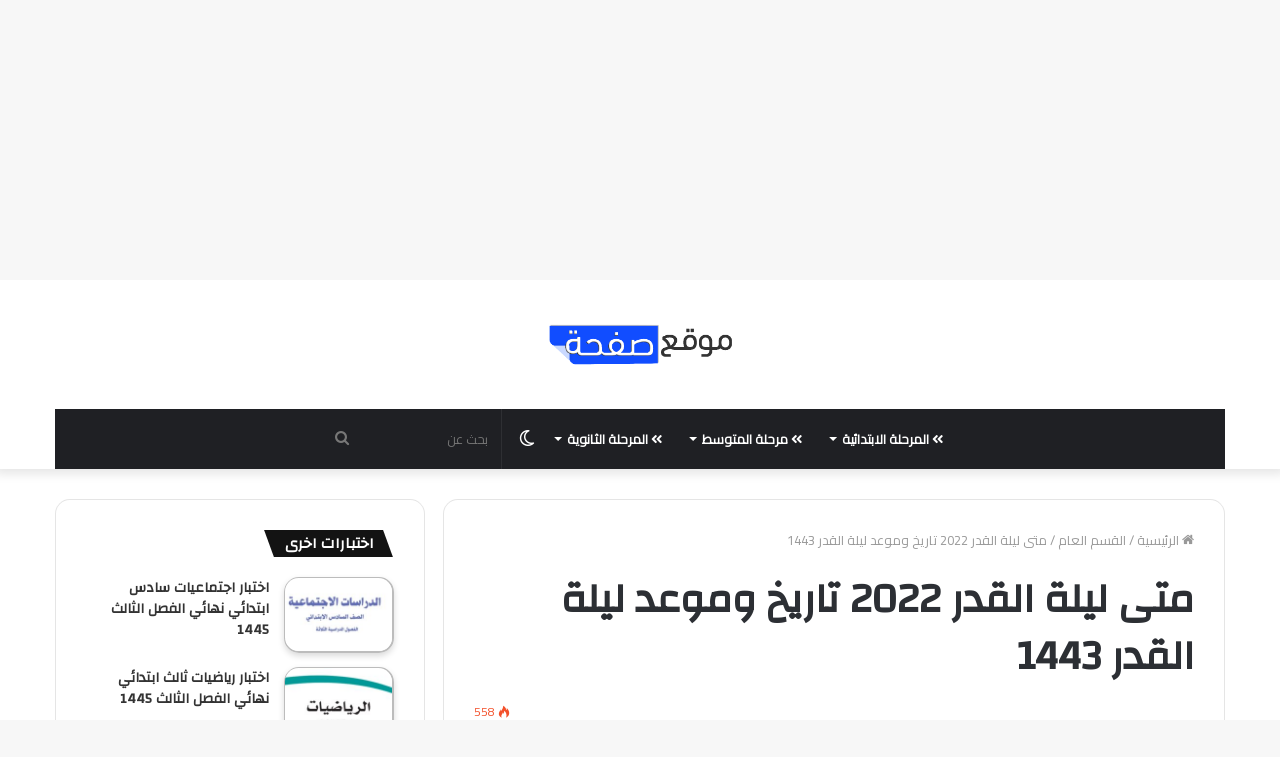

--- FILE ---
content_type: text/html; charset=UTF-8
request_url: https://saf7ah.com/%D9%85%D8%AA%D9%89-%D9%84%D9%8A%D9%84%D8%A9-%D8%A7%D9%84%D9%82%D8%AF%D8%B1-2022-%D8%AA%D8%A7%D8%B1%D9%8A%D8%AE-%D9%88%D9%85%D9%88%D8%B9%D8%AF-%D9%84%D9%8A%D9%84%D8%A9-%D8%A7%D9%84%D9%82%D8%AF%D8%B1-14/
body_size: 29487
content:
<!DOCTYPE html>
<html dir="rtl" lang="ar" class="" data-skin="light">
<head>
	<script async src="https://pagead2.googlesyndication.com/pagead/js/adsbygoogle.js?client=ca-pub-5442629384273581"
     crossorigin="anonymous"></script>
<!-- تجربه -->
<ins class="adsbygoogle"
     style="display:block"
     data-ad-client="ca-pub-5442629384273581"
     data-ad-slot="2995903158"
     data-ad-format="auto"
     data-full-width-responsive="true"></ins>
<script>
     (adsbygoogle = window.adsbygoogle || []).push({});
</script>
	
	
	
	<script async src="https://pagead2.googlesyndication.com/pagead/js/adsbygoogle.js?client=ca-pub-5442629384273581"
     crossorigin="anonymous"></script>
	<meta charset="UTF-8" />
	<link rel="profile" href="http://gmpg.org/xfn/11" />
			<script type="text/javascript">try{if("undefined"!=typeof localStorage){var tieSkin=localStorage.getItem("tie-skin"),html=document.getElementsByTagName("html")[0].classList,htmlSkin="light";if(html.contains("dark-skin")&&(htmlSkin="dark"),null!=tieSkin&&tieSkin!=htmlSkin){html.add("tie-skin-inverted");var tieSkinInverted=!0}"dark"==tieSkin?html.add("dark-skin"):"light"==tieSkin&&html.remove("dark-skin")}}catch(t){console.log(t)}</script>
		<meta name='robots' content='index, follow, max-image-preview:large, max-snippet:-1, max-video-preview:-1' />
	<style>img:is([sizes="auto" i], [sizes^="auto," i]) { contain-intrinsic-size: 3000px 1500px }</style>
	
	<!-- This site is optimized with the Yoast SEO plugin v26.8 - https://yoast.com/product/yoast-seo-wordpress/ -->
	<title>متى ليلة القدر 2022 تاريخ وموعد ليلة القدر 1443</title>
	<meta name="description" content="متى ليلة القدر 2022 تاريخ وموعد ليلة القدر 1443 ، تلك الليلة العظيمة من ليالي رمضان العشر الأخيرة التي ينتظرها المسلمون كل عام لكي يكثرو..." />
	<link rel="canonical" href="https://saf7ah.com/متى-ليلة-القدر-2022-تاريخ-وموعد-ليلة-القدر-14/" />
	<meta property="og:locale" content="ar_AR" />
	<meta property="og:type" content="article" />
	<meta property="og:title" content="متى ليلة القدر 2022 تاريخ وموعد ليلة القدر 1443" />
	<meta property="og:description" content="متى ليلة القدر 2022 تاريخ وموعد ليلة القدر 1443 ، تلك الليلة العظيمة من ليالي رمضان العشر الأخيرة التي ينتظرها المسلمون كل عام لكي يكثرو..." />
	<meta property="og:url" content="https://saf7ah.com/متى-ليلة-القدر-2022-تاريخ-وموعد-ليلة-القدر-14/" />
	<meta property="og:site_name" content="موقع صفحة التعليمي" />
	<meta property="article:published_time" content="2022-04-20T07:07:32+00:00" />
	<meta property="article:modified_time" content="2022-10-07T18:08:30+00:00" />
	<meta property="og:image" content="https://saf7ah.com/wp-content/uploads/2022/04/IMG_20220420_082644.png" />
	<meta property="og:image:width" content="1440" />
	<meta property="og:image:height" content="810" />
	<meta property="og:image:type" content="image/png" />
	<meta name="author" content="admin" />
	<meta name="twitter:card" content="summary_large_image" />
	<meta name="twitter:label1" content="كُتب بواسطة" />
	<meta name="twitter:data1" content="admin" />
	<meta name="twitter:label2" content="وقت القراءة المُقدّر" />
	<meta name="twitter:data2" content="8 دقائق" />
	<script type="application/ld+json" class="yoast-schema-graph">{"@context":"https://schema.org","@graph":[{"@type":"Article","@id":"https://saf7ah.com/%d9%85%d8%aa%d9%89-%d9%84%d9%8a%d9%84%d8%a9-%d8%a7%d9%84%d9%82%d8%af%d8%b1-2022-%d8%aa%d8%a7%d8%b1%d9%8a%d8%ae-%d9%88%d9%85%d9%88%d8%b9%d8%af-%d9%84%d9%8a%d9%84%d8%a9-%d8%a7%d9%84%d9%82%d8%af%d8%b1-14/#article","isPartOf":{"@id":"https://saf7ah.com/%d9%85%d8%aa%d9%89-%d9%84%d9%8a%d9%84%d8%a9-%d8%a7%d9%84%d9%82%d8%af%d8%b1-2022-%d8%aa%d8%a7%d8%b1%d9%8a%d8%ae-%d9%88%d9%85%d9%88%d8%b9%d8%af-%d9%84%d9%8a%d9%84%d8%a9-%d8%a7%d9%84%d9%82%d8%af%d8%b1-14/"},"author":{"name":"admin","@id":"https://saf7ah.com/#/schema/person/a17b99166eba01b8b1cb6edb1b2819d2"},"headline":"متى ليلة القدر 2022 تاريخ وموعد ليلة القدر 1443","datePublished":"2022-04-20T07:07:32+00:00","dateModified":"2022-10-07T18:08:30+00:00","mainEntityOfPage":{"@id":"https://saf7ah.com/%d9%85%d8%aa%d9%89-%d9%84%d9%8a%d9%84%d8%a9-%d8%a7%d9%84%d9%82%d8%af%d8%b1-2022-%d8%aa%d8%a7%d8%b1%d9%8a%d8%ae-%d9%88%d9%85%d9%88%d8%b9%d8%af-%d9%84%d9%8a%d9%84%d8%a9-%d8%a7%d9%84%d9%82%d8%af%d8%b1-14/"},"wordCount":5,"publisher":{"@id":"https://saf7ah.com/#organization"},"image":{"@id":"https://saf7ah.com/%d9%85%d8%aa%d9%89-%d9%84%d9%8a%d9%84%d8%a9-%d8%a7%d9%84%d9%82%d8%af%d8%b1-2022-%d8%aa%d8%a7%d8%b1%d9%8a%d8%ae-%d9%88%d9%85%d9%88%d8%b9%d8%af-%d9%84%d9%8a%d9%84%d8%a9-%d8%a7%d9%84%d9%82%d8%af%d8%b1-14/#primaryimage"},"thumbnailUrl":"https://saf7ah.com/wp-content/uploads/2022/04/IMG_20220420_082644.png","articleSection":["القسم العام"],"inLanguage":"ar"},{"@type":"WebPage","@id":"https://saf7ah.com/%d9%85%d8%aa%d9%89-%d9%84%d9%8a%d9%84%d8%a9-%d8%a7%d9%84%d9%82%d8%af%d8%b1-2022-%d8%aa%d8%a7%d8%b1%d9%8a%d8%ae-%d9%88%d9%85%d9%88%d8%b9%d8%af-%d9%84%d9%8a%d9%84%d8%a9-%d8%a7%d9%84%d9%82%d8%af%d8%b1-14/","url":"https://saf7ah.com/%d9%85%d8%aa%d9%89-%d9%84%d9%8a%d9%84%d8%a9-%d8%a7%d9%84%d9%82%d8%af%d8%b1-2022-%d8%aa%d8%a7%d8%b1%d9%8a%d8%ae-%d9%88%d9%85%d9%88%d8%b9%d8%af-%d9%84%d9%8a%d9%84%d8%a9-%d8%a7%d9%84%d9%82%d8%af%d8%b1-14/","name":"متى ليلة القدر 2022 تاريخ وموعد ليلة القدر 1443","isPartOf":{"@id":"https://saf7ah.com/#website"},"primaryImageOfPage":{"@id":"https://saf7ah.com/%d9%85%d8%aa%d9%89-%d9%84%d9%8a%d9%84%d8%a9-%d8%a7%d9%84%d9%82%d8%af%d8%b1-2022-%d8%aa%d8%a7%d8%b1%d9%8a%d8%ae-%d9%88%d9%85%d9%88%d8%b9%d8%af-%d9%84%d9%8a%d9%84%d8%a9-%d8%a7%d9%84%d9%82%d8%af%d8%b1-14/#primaryimage"},"image":{"@id":"https://saf7ah.com/%d9%85%d8%aa%d9%89-%d9%84%d9%8a%d9%84%d8%a9-%d8%a7%d9%84%d9%82%d8%af%d8%b1-2022-%d8%aa%d8%a7%d8%b1%d9%8a%d8%ae-%d9%88%d9%85%d9%88%d8%b9%d8%af-%d9%84%d9%8a%d9%84%d8%a9-%d8%a7%d9%84%d9%82%d8%af%d8%b1-14/#primaryimage"},"thumbnailUrl":"https://saf7ah.com/wp-content/uploads/2022/04/IMG_20220420_082644.png","datePublished":"2022-04-20T07:07:32+00:00","dateModified":"2022-10-07T18:08:30+00:00","description":"متى ليلة القدر 2022 تاريخ وموعد ليلة القدر 1443 ، تلك الليلة العظيمة من ليالي رمضان العشر الأخيرة التي ينتظرها المسلمون كل عام لكي يكثرو...","breadcrumb":{"@id":"https://saf7ah.com/%d9%85%d8%aa%d9%89-%d9%84%d9%8a%d9%84%d8%a9-%d8%a7%d9%84%d9%82%d8%af%d8%b1-2022-%d8%aa%d8%a7%d8%b1%d9%8a%d8%ae-%d9%88%d9%85%d9%88%d8%b9%d8%af-%d9%84%d9%8a%d9%84%d8%a9-%d8%a7%d9%84%d9%82%d8%af%d8%b1-14/#breadcrumb"},"inLanguage":"ar","potentialAction":[{"@type":"ReadAction","target":["https://saf7ah.com/%d9%85%d8%aa%d9%89-%d9%84%d9%8a%d9%84%d8%a9-%d8%a7%d9%84%d9%82%d8%af%d8%b1-2022-%d8%aa%d8%a7%d8%b1%d9%8a%d8%ae-%d9%88%d9%85%d9%88%d8%b9%d8%af-%d9%84%d9%8a%d9%84%d8%a9-%d8%a7%d9%84%d9%82%d8%af%d8%b1-14/"]}]},{"@type":"ImageObject","inLanguage":"ar","@id":"https://saf7ah.com/%d9%85%d8%aa%d9%89-%d9%84%d9%8a%d9%84%d8%a9-%d8%a7%d9%84%d9%82%d8%af%d8%b1-2022-%d8%aa%d8%a7%d8%b1%d9%8a%d8%ae-%d9%88%d9%85%d9%88%d8%b9%d8%af-%d9%84%d9%8a%d9%84%d8%a9-%d8%a7%d9%84%d9%82%d8%af%d8%b1-14/#primaryimage","url":"https://saf7ah.com/wp-content/uploads/2022/04/IMG_20220420_082644.png","contentUrl":"https://saf7ah.com/wp-content/uploads/2022/04/IMG_20220420_082644.png","width":1440,"height":810,"caption":"متى ليلة القدر 2022 تاريخ وموعد ليلة القدر 1443"},{"@type":"BreadcrumbList","@id":"https://saf7ah.com/%d9%85%d8%aa%d9%89-%d9%84%d9%8a%d9%84%d8%a9-%d8%a7%d9%84%d9%82%d8%af%d8%b1-2022-%d8%aa%d8%a7%d8%b1%d9%8a%d8%ae-%d9%88%d9%85%d9%88%d8%b9%d8%af-%d9%84%d9%8a%d9%84%d8%a9-%d8%a7%d9%84%d9%82%d8%af%d8%b1-14/#breadcrumb","itemListElement":[{"@type":"ListItem","position":1,"name":"الرئيسية","item":"https://saf7ah.com/"},{"@type":"ListItem","position":2,"name":"القسم العام","item":"https://saf7ah.com/general/"},{"@type":"ListItem","position":3,"name":"متى ليلة القدر 2022 تاريخ وموعد ليلة القدر 1443"}]},{"@type":"WebSite","@id":"https://saf7ah.com/#website","url":"https://saf7ah.com/","name":"موقع صفحة التعليمي","description":"الصفحة الرئيسية","publisher":{"@id":"https://saf7ah.com/#organization"},"potentialAction":[{"@type":"SearchAction","target":{"@type":"EntryPoint","urlTemplate":"https://saf7ah.com/?s={search_term_string}"},"query-input":{"@type":"PropertyValueSpecification","valueRequired":true,"valueName":"search_term_string"}}],"inLanguage":"ar"},{"@type":"Organization","@id":"https://saf7ah.com/#organization","name":"موقع صفحة الإخباري","url":"https://saf7ah.com/","logo":{"@type":"ImageObject","inLanguage":"ar","@id":"https://saf7ah.com/#/schema/logo/image/","url":"https://saf7ah.com/wp-content/uploads/2022/02/صفحة-4-1.png","contentUrl":"https://saf7ah.com/wp-content/uploads/2022/02/صفحة-4-1.png","width":4623,"height":1152,"caption":"موقع صفحة الإخباري"},"image":{"@id":"https://saf7ah.com/#/schema/logo/image/"},"sameAs":["https://pin.it/3Y4f32S"]},{"@type":"Person","@id":"https://saf7ah.com/#/schema/person/a17b99166eba01b8b1cb6edb1b2819d2","name":"admin","sameAs":["https://saf7ah.com"]}]}</script>
	<!-- / Yoast SEO plugin. -->


<link rel='dns-prefetch' href='//www.googletagmanager.com' />
<link rel='dns-prefetch' href='//google-analytics.com' />
<link rel='dns-prefetch' href='//www.google-analytics.com' />
<link rel='dns-prefetch' href='//ssl.google-analytics.com' />
<link rel='dns-prefetch' href='//pagead2.googlesyndication.com' />
<style>footer{content-visibility:auto;contain-intrinsic-size:1px 1000px;}</style>
<link rel='stylesheet' id='wp-block-library-rtl-css' href='https://saf7ah.com/wp-includes/css/dist/block-library/style-rtl.min.css?ver=6.8.2' type='text/css' media='all' />
<style id='wp-block-library-theme-inline-css' type='text/css'>
.wp-block-audio :where(figcaption){color:#555;font-size:13px;text-align:center}.is-dark-theme .wp-block-audio :where(figcaption){color:#ffffffa6}.wp-block-audio{margin:0 0 1em}.wp-block-code{border:1px solid #ccc;border-radius:4px;font-family:Menlo,Consolas,monaco,monospace;padding:.8em 1em}.wp-block-embed :where(figcaption){color:#555;font-size:13px;text-align:center}.is-dark-theme .wp-block-embed :where(figcaption){color:#ffffffa6}.wp-block-embed{margin:0 0 1em}.blocks-gallery-caption{color:#555;font-size:13px;text-align:center}.is-dark-theme .blocks-gallery-caption{color:#ffffffa6}:root :where(.wp-block-image figcaption){color:#555;font-size:13px;text-align:center}.is-dark-theme :root :where(.wp-block-image figcaption){color:#ffffffa6}.wp-block-image{margin:0 0 1em}.wp-block-pullquote{border-bottom:4px solid;border-top:4px solid;color:currentColor;margin-bottom:1.75em}.wp-block-pullquote cite,.wp-block-pullquote footer,.wp-block-pullquote__citation{color:currentColor;font-size:.8125em;font-style:normal;text-transform:uppercase}.wp-block-quote{border-left:.25em solid;margin:0 0 1.75em;padding-left:1em}.wp-block-quote cite,.wp-block-quote footer{color:currentColor;font-size:.8125em;font-style:normal;position:relative}.wp-block-quote:where(.has-text-align-right){border-left:none;border-right:.25em solid;padding-left:0;padding-right:1em}.wp-block-quote:where(.has-text-align-center){border:none;padding-left:0}.wp-block-quote.is-large,.wp-block-quote.is-style-large,.wp-block-quote:where(.is-style-plain){border:none}.wp-block-search .wp-block-search__label{font-weight:700}.wp-block-search__button{border:1px solid #ccc;padding:.375em .625em}:where(.wp-block-group.has-background){padding:1.25em 2.375em}.wp-block-separator.has-css-opacity{opacity:.4}.wp-block-separator{border:none;border-bottom:2px solid;margin-left:auto;margin-right:auto}.wp-block-separator.has-alpha-channel-opacity{opacity:1}.wp-block-separator:not(.is-style-wide):not(.is-style-dots){width:100px}.wp-block-separator.has-background:not(.is-style-dots){border-bottom:none;height:1px}.wp-block-separator.has-background:not(.is-style-wide):not(.is-style-dots){height:2px}.wp-block-table{margin:0 0 1em}.wp-block-table td,.wp-block-table th{word-break:normal}.wp-block-table :where(figcaption){color:#555;font-size:13px;text-align:center}.is-dark-theme .wp-block-table :where(figcaption){color:#ffffffa6}.wp-block-video :where(figcaption){color:#555;font-size:13px;text-align:center}.is-dark-theme .wp-block-video :where(figcaption){color:#ffffffa6}.wp-block-video{margin:0 0 1em}:root :where(.wp-block-template-part.has-background){margin-bottom:0;margin-top:0;padding:1.25em 2.375em}
</style>
<style id='classic-theme-styles-inline-css' type='text/css'>
/*! This file is auto-generated */
.wp-block-button__link{color:#fff;background-color:#32373c;border-radius:9999px;box-shadow:none;text-decoration:none;padding:calc(.667em + 2px) calc(1.333em + 2px);font-size:1.125em}.wp-block-file__button{background:#32373c;color:#fff;text-decoration:none}
</style>
<style id='global-styles-inline-css' type='text/css'>
:root{--wp--preset--aspect-ratio--square: 1;--wp--preset--aspect-ratio--4-3: 4/3;--wp--preset--aspect-ratio--3-4: 3/4;--wp--preset--aspect-ratio--3-2: 3/2;--wp--preset--aspect-ratio--2-3: 2/3;--wp--preset--aspect-ratio--16-9: 16/9;--wp--preset--aspect-ratio--9-16: 9/16;--wp--preset--color--black: #000000;--wp--preset--color--cyan-bluish-gray: #abb8c3;--wp--preset--color--white: #ffffff;--wp--preset--color--pale-pink: #f78da7;--wp--preset--color--vivid-red: #cf2e2e;--wp--preset--color--luminous-vivid-orange: #ff6900;--wp--preset--color--luminous-vivid-amber: #fcb900;--wp--preset--color--light-green-cyan: #7bdcb5;--wp--preset--color--vivid-green-cyan: #00d084;--wp--preset--color--pale-cyan-blue: #8ed1fc;--wp--preset--color--vivid-cyan-blue: #0693e3;--wp--preset--color--vivid-purple: #9b51e0;--wp--preset--gradient--vivid-cyan-blue-to-vivid-purple: linear-gradient(135deg,rgba(6,147,227,1) 0%,rgb(155,81,224) 100%);--wp--preset--gradient--light-green-cyan-to-vivid-green-cyan: linear-gradient(135deg,rgb(122,220,180) 0%,rgb(0,208,130) 100%);--wp--preset--gradient--luminous-vivid-amber-to-luminous-vivid-orange: linear-gradient(135deg,rgba(252,185,0,1) 0%,rgba(255,105,0,1) 100%);--wp--preset--gradient--luminous-vivid-orange-to-vivid-red: linear-gradient(135deg,rgba(255,105,0,1) 0%,rgb(207,46,46) 100%);--wp--preset--gradient--very-light-gray-to-cyan-bluish-gray: linear-gradient(135deg,rgb(238,238,238) 0%,rgb(169,184,195) 100%);--wp--preset--gradient--cool-to-warm-spectrum: linear-gradient(135deg,rgb(74,234,220) 0%,rgb(151,120,209) 20%,rgb(207,42,186) 40%,rgb(238,44,130) 60%,rgb(251,105,98) 80%,rgb(254,248,76) 100%);--wp--preset--gradient--blush-light-purple: linear-gradient(135deg,rgb(255,206,236) 0%,rgb(152,150,240) 100%);--wp--preset--gradient--blush-bordeaux: linear-gradient(135deg,rgb(254,205,165) 0%,rgb(254,45,45) 50%,rgb(107,0,62) 100%);--wp--preset--gradient--luminous-dusk: linear-gradient(135deg,rgb(255,203,112) 0%,rgb(199,81,192) 50%,rgb(65,88,208) 100%);--wp--preset--gradient--pale-ocean: linear-gradient(135deg,rgb(255,245,203) 0%,rgb(182,227,212) 50%,rgb(51,167,181) 100%);--wp--preset--gradient--electric-grass: linear-gradient(135deg,rgb(202,248,128) 0%,rgb(113,206,126) 100%);--wp--preset--gradient--midnight: linear-gradient(135deg,rgb(2,3,129) 0%,rgb(40,116,252) 100%);--wp--preset--font-size--small: 13px;--wp--preset--font-size--medium: 20px;--wp--preset--font-size--large: 36px;--wp--preset--font-size--x-large: 42px;--wp--preset--spacing--20: 0.44rem;--wp--preset--spacing--30: 0.67rem;--wp--preset--spacing--40: 1rem;--wp--preset--spacing--50: 1.5rem;--wp--preset--spacing--60: 2.25rem;--wp--preset--spacing--70: 3.38rem;--wp--preset--spacing--80: 5.06rem;--wp--preset--shadow--natural: 6px 6px 9px rgba(0, 0, 0, 0.2);--wp--preset--shadow--deep: 12px 12px 50px rgba(0, 0, 0, 0.4);--wp--preset--shadow--sharp: 6px 6px 0px rgba(0, 0, 0, 0.2);--wp--preset--shadow--outlined: 6px 6px 0px -3px rgba(255, 255, 255, 1), 6px 6px rgba(0, 0, 0, 1);--wp--preset--shadow--crisp: 6px 6px 0px rgba(0, 0, 0, 1);}:where(.is-layout-flex){gap: 0.5em;}:where(.is-layout-grid){gap: 0.5em;}body .is-layout-flex{display: flex;}.is-layout-flex{flex-wrap: wrap;align-items: center;}.is-layout-flex > :is(*, div){margin: 0;}body .is-layout-grid{display: grid;}.is-layout-grid > :is(*, div){margin: 0;}:where(.wp-block-columns.is-layout-flex){gap: 2em;}:where(.wp-block-columns.is-layout-grid){gap: 2em;}:where(.wp-block-post-template.is-layout-flex){gap: 1.25em;}:where(.wp-block-post-template.is-layout-grid){gap: 1.25em;}.has-black-color{color: var(--wp--preset--color--black) !important;}.has-cyan-bluish-gray-color{color: var(--wp--preset--color--cyan-bluish-gray) !important;}.has-white-color{color: var(--wp--preset--color--white) !important;}.has-pale-pink-color{color: var(--wp--preset--color--pale-pink) !important;}.has-vivid-red-color{color: var(--wp--preset--color--vivid-red) !important;}.has-luminous-vivid-orange-color{color: var(--wp--preset--color--luminous-vivid-orange) !important;}.has-luminous-vivid-amber-color{color: var(--wp--preset--color--luminous-vivid-amber) !important;}.has-light-green-cyan-color{color: var(--wp--preset--color--light-green-cyan) !important;}.has-vivid-green-cyan-color{color: var(--wp--preset--color--vivid-green-cyan) !important;}.has-pale-cyan-blue-color{color: var(--wp--preset--color--pale-cyan-blue) !important;}.has-vivid-cyan-blue-color{color: var(--wp--preset--color--vivid-cyan-blue) !important;}.has-vivid-purple-color{color: var(--wp--preset--color--vivid-purple) !important;}.has-black-background-color{background-color: var(--wp--preset--color--black) !important;}.has-cyan-bluish-gray-background-color{background-color: var(--wp--preset--color--cyan-bluish-gray) !important;}.has-white-background-color{background-color: var(--wp--preset--color--white) !important;}.has-pale-pink-background-color{background-color: var(--wp--preset--color--pale-pink) !important;}.has-vivid-red-background-color{background-color: var(--wp--preset--color--vivid-red) !important;}.has-luminous-vivid-orange-background-color{background-color: var(--wp--preset--color--luminous-vivid-orange) !important;}.has-luminous-vivid-amber-background-color{background-color: var(--wp--preset--color--luminous-vivid-amber) !important;}.has-light-green-cyan-background-color{background-color: var(--wp--preset--color--light-green-cyan) !important;}.has-vivid-green-cyan-background-color{background-color: var(--wp--preset--color--vivid-green-cyan) !important;}.has-pale-cyan-blue-background-color{background-color: var(--wp--preset--color--pale-cyan-blue) !important;}.has-vivid-cyan-blue-background-color{background-color: var(--wp--preset--color--vivid-cyan-blue) !important;}.has-vivid-purple-background-color{background-color: var(--wp--preset--color--vivid-purple) !important;}.has-black-border-color{border-color: var(--wp--preset--color--black) !important;}.has-cyan-bluish-gray-border-color{border-color: var(--wp--preset--color--cyan-bluish-gray) !important;}.has-white-border-color{border-color: var(--wp--preset--color--white) !important;}.has-pale-pink-border-color{border-color: var(--wp--preset--color--pale-pink) !important;}.has-vivid-red-border-color{border-color: var(--wp--preset--color--vivid-red) !important;}.has-luminous-vivid-orange-border-color{border-color: var(--wp--preset--color--luminous-vivid-orange) !important;}.has-luminous-vivid-amber-border-color{border-color: var(--wp--preset--color--luminous-vivid-amber) !important;}.has-light-green-cyan-border-color{border-color: var(--wp--preset--color--light-green-cyan) !important;}.has-vivid-green-cyan-border-color{border-color: var(--wp--preset--color--vivid-green-cyan) !important;}.has-pale-cyan-blue-border-color{border-color: var(--wp--preset--color--pale-cyan-blue) !important;}.has-vivid-cyan-blue-border-color{border-color: var(--wp--preset--color--vivid-cyan-blue) !important;}.has-vivid-purple-border-color{border-color: var(--wp--preset--color--vivid-purple) !important;}.has-vivid-cyan-blue-to-vivid-purple-gradient-background{background: var(--wp--preset--gradient--vivid-cyan-blue-to-vivid-purple) !important;}.has-light-green-cyan-to-vivid-green-cyan-gradient-background{background: var(--wp--preset--gradient--light-green-cyan-to-vivid-green-cyan) !important;}.has-luminous-vivid-amber-to-luminous-vivid-orange-gradient-background{background: var(--wp--preset--gradient--luminous-vivid-amber-to-luminous-vivid-orange) !important;}.has-luminous-vivid-orange-to-vivid-red-gradient-background{background: var(--wp--preset--gradient--luminous-vivid-orange-to-vivid-red) !important;}.has-very-light-gray-to-cyan-bluish-gray-gradient-background{background: var(--wp--preset--gradient--very-light-gray-to-cyan-bluish-gray) !important;}.has-cool-to-warm-spectrum-gradient-background{background: var(--wp--preset--gradient--cool-to-warm-spectrum) !important;}.has-blush-light-purple-gradient-background{background: var(--wp--preset--gradient--blush-light-purple) !important;}.has-blush-bordeaux-gradient-background{background: var(--wp--preset--gradient--blush-bordeaux) !important;}.has-luminous-dusk-gradient-background{background: var(--wp--preset--gradient--luminous-dusk) !important;}.has-pale-ocean-gradient-background{background: var(--wp--preset--gradient--pale-ocean) !important;}.has-electric-grass-gradient-background{background: var(--wp--preset--gradient--electric-grass) !important;}.has-midnight-gradient-background{background: var(--wp--preset--gradient--midnight) !important;}.has-small-font-size{font-size: var(--wp--preset--font-size--small) !important;}.has-medium-font-size{font-size: var(--wp--preset--font-size--medium) !important;}.has-large-font-size{font-size: var(--wp--preset--font-size--large) !important;}.has-x-large-font-size{font-size: var(--wp--preset--font-size--x-large) !important;}
:where(.wp-block-post-template.is-layout-flex){gap: 1.25em;}:where(.wp-block-post-template.is-layout-grid){gap: 1.25em;}
:where(.wp-block-columns.is-layout-flex){gap: 2em;}:where(.wp-block-columns.is-layout-grid){gap: 2em;}
:root :where(.wp-block-pullquote){font-size: 1.5em;line-height: 1.6;}
</style>
<link rel='stylesheet' id='categories-images-styles-css' href='https://saf7ah.com/wp-content/plugins/categories-images/assets/css/zci-styles.css?ver=3.3.1' type='text/css' media='all' />
<link rel='stylesheet' id='contact-form-7-css' href='https://saf7ah.com/wp-content/plugins/contact-form-7/includes/css/styles.css?ver=6.1.4' type='text/css' media='all' />
<link rel='stylesheet' id='contact-form-7-rtl-css' href='https://saf7ah.com/wp-content/plugins/contact-form-7/includes/css/styles-rtl.css?ver=6.1.4' type='text/css' media='all' />
<link rel='stylesheet' id='tie-css-base-css' href='https://saf7ah.com/wp-content/themes/jannah/assets/css/base.min.css?ver=5.4.10' type='text/css' media='all' />
<link rel='stylesheet' id='tie-css-styles-css' href='https://saf7ah.com/wp-content/themes/jannah/assets/css/style.min.css?ver=5.4.10' type='text/css' media='all' />
<link rel='stylesheet' id='tie-css-widgets-css' href='https://saf7ah.com/wp-content/themes/jannah/assets/css/widgets.min.css?ver=5.4.10' type='text/css' media='all' />
<link rel='stylesheet' id='tie-css-helpers-css' href='https://saf7ah.com/wp-content/themes/jannah/assets/css/helpers.min.css?ver=5.4.10' type='text/css' media='all' />
<link rel='stylesheet' id='tie-fontawesome5-css' href='https://saf7ah.com/wp-content/themes/jannah/assets/css/fontawesome.css?ver=5.4.10' type='text/css' media='all' />
<link rel='stylesheet' id='tie-css-single-css' href='https://saf7ah.com/wp-content/themes/jannah/assets/css/single.min.css?ver=5.4.10' type='text/css' media='all' />
<link rel='stylesheet' id='tie-css-print-css' href='https://saf7ah.com/wp-content/themes/jannah/assets/css/print.css?ver=5.4.10' type='text/css' media='print' />
<style id='tie-css-print-inline-css' type='text/css'>
.wf-active body{font-family: 'Cairo';}.wf-active .logo-text,.wf-active h1,.wf-active h2,.wf-active h3,.wf-active h4,.wf-active h5,.wf-active h6,.wf-active .the-subtitle{font-family: 'Changa';}.wf-active #main-nav .main-menu > ul > li > a{font-family: 'Cairo';}.wf-active blockquote p{font-family: 'Cairo';}#tie-wrapper .mag-box.big-post-left-box li:not(:first-child) .post-title,#tie-wrapper .mag-box.big-post-top-box li:not(:first-child) .post-title,#tie-wrapper .mag-box.half-box li:not(:first-child) .post-title,#tie-wrapper .mag-box.big-thumb-left-box li:not(:first-child) .post-title,#tie-wrapper .mag-box.scrolling-box .slide .post-title,#tie-wrapper .mag-box.miscellaneous-box li:not(:first-child) .post-title{font-weight: 500;}body a.go-to-top-button,body .more-link,body .button,body [type='submit'],body .generic-button a,body .generic-button button,body textarea,body input:not([type='checkbox']):not([type='radio']),body .mag-box .breaking,body .social-icons-widget .social-icons-item .social-link,body .widget_product_tag_cloud a,body .widget_tag_cloud a,body .post-tags a,body .widget_layered_nav_filters a,body .post-bottom-meta-title,body .post-bottom-meta a,body .post-cat,body .more-link,body .show-more-button,body #instagram-link.is-expanded .follow-button,body .cat-counter a + span,body .mag-box-options .slider-arrow-nav a,body .main-menu .cats-horizontal li a,body #instagram-link.is-compact,body .pages-numbers a,body .pages-nav-item,body .bp-pagination-links .page-numbers,body .fullwidth-area .widget_tag_cloud .tagcloud a,body .header-layout-1 #main-nav .components #search-input,body ul.breaking-news-nav li.jnt-prev,body ul.breaking-news-nav li.jnt-next{border-radius: 35px;}body .mag-box ul.breaking-news-nav li{border: 0 !important;}body #instagram-link.is-compact{padding-right: 40px;padding-left: 40px;}body .post-bottom-meta-title,body .post-bottom-meta a,body .post-cat,body .more-link{padding-right: 15px;padding-left: 15px;}body #masonry-grid .container-wrapper .post-thumb img{border-radius: 0px;}body .video-thumbnail,body .review-item,body .review-summary,body .user-rate-wrap,body textarea,body input,body select{border-radius: 5px;}body .post-content-slideshow,body #tie-read-next,body .prev-next-post-nav .post-thumb,body .post-thumb img,body .container-wrapper,body .tie-popup-container .container-wrapper,body .widget,body .grid-slider-wrapper .grid-item,body .slider-vertical-navigation .slide,body .boxed-slider:not(.grid-slider-wrapper) .slide,body .buddypress-wrap .activity-list .load-more a,body .buddypress-wrap .activity-list .load-newest a,body .woocommerce .products .product .product-img img,body .woocommerce .products .product .product-img,body .woocommerce .woocommerce-tabs,body .woocommerce div.product .related.products,body .woocommerce div.product .up-sells.products,body .woocommerce .cart_totals,.woocommerce .cross-sells,body .big-thumb-left-box-inner,body .miscellaneous-box .posts-items li:first-child,body .single-big-img,body .masonry-with-spaces .container-wrapper .slide,body .news-gallery-items li .post-thumb,body .scroll-2-box .slide,.magazine1.archive:not(.bbpress) .entry-header-outer,.magazine1.search .entry-header-outer,.magazine1.archive:not(.bbpress) .mag-box .container-wrapper,.magazine1.search .mag-box .container-wrapper,body.magazine1 .entry-header-outer + .mag-box,body .digital-rating-static,body .entry q,body .entry blockquote,body #instagram-link.is-expanded,body.single-post .featured-area,body.post-layout-8 #content,body .footer-boxed-widget-area,body .tie-video-main-slider,body .post-thumb-overlay,body .widget_media_image img,body .stream-item-mag img,body .media-page-layout .post-element{border-radius: 15px;}@media (max-width: 767px) {.tie-video-main-slider iframe{border-top-right-radius: 15px;border-top-left-radius: 15px;}}.magazine1.archive:not(.bbpress) .mag-box .container-wrapper,.magazine1.search .mag-box .container-wrapper{margin-top: 15px;border-top-width: 1px;}body .section-wrapper:not(.container-full) .wide-slider-wrapper .slider-main-container,body .section-wrapper:not(.container-full) .wide-slider-three-slids-wrapper{border-radius: 15px;overflow: hidden;}body .wide-slider-nav-wrapper,body .share-buttons-bottom,body .first-post-gradient li:first-child .post-thumb:after,body .scroll-2-box .post-thumb:after{border-bottom-left-radius: 15px;border-bottom-right-radius: 15px;}body .main-menu .menu-sub-content,body .comp-sub-menu{border-bottom-left-radius: 10px;border-bottom-right-radius: 10px;}body.single-post .featured-area{overflow: hidden;}body #check-also-box.check-also-left{border-top-right-radius: 15px;border-bottom-right-radius: 15px;}body #check-also-box.check-also-right{border-top-left-radius: 15px;border-bottom-left-radius: 15px;}body .mag-box .breaking-news-nav li:last-child{border-top-right-radius: 35px;border-bottom-right-radius: 35px;}body .mag-box .breaking-title:before{border-top-right-radius: 35px;border-bottom-right-radius: 35px;}body .tabs li:last-child a,body .full-overlay-title li:not(.no-post-thumb) .block-title-overlay{border-top-left-radius: 15px;}body .center-overlay-title li:not(.no-post-thumb) .block-title-overlay,body .tabs li:first-child a{border-top-right-radius: 15px;}
</style>
<script type="text/javascript" src="https://saf7ah.com/wp-includes/js/jquery/jquery.min.js?ver=3.7.1" id="jquery-core-js"></script>
<script type="text/javascript" src="https://saf7ah.com/wp-includes/js/jquery/jquery-migrate.min.js?ver=3.4.1" id="jquery-migrate-js"></script>

<!-- Google tag (gtag.js) snippet added by Site Kit -->
<!-- Google Analytics snippet added by Site Kit -->
<script type="text/javascript" src="https://www.googletagmanager.com/gtag/js?id=G-EQMVS34WGR" id="google_gtagjs-js" async></script>
<script type="text/javascript" id="google_gtagjs-js-after">
/* <![CDATA[ */
window.dataLayer = window.dataLayer || [];function gtag(){dataLayer.push(arguments);}
gtag("set","linker",{"domains":["saf7ah.com"]});
gtag("js", new Date());
gtag("set", "developer_id.dZTNiMT", true);
gtag("config", "G-EQMVS34WGR");
/* ]]> */
</script>
<link rel="https://api.w.org/" href="https://saf7ah.com/wp-json/" /><link rel="alternate" title="JSON" type="application/json" href="https://saf7ah.com/wp-json/wp/v2/posts/1687" /><link rel="EditURI" type="application/rsd+xml" title="RSD" href="https://saf7ah.com/xmlrpc.php?rsd" />
<link rel="stylesheet" href="https://saf7ah.com/wp-content/themes/jannah/rtl.css" type="text/css" media="screen" /><meta name="generator" content="WordPress 6.8.2" />
<link rel='shortlink' href='https://saf7ah.com/?p=1687' />
<link rel="alternate" title="oEmbed (JSON)" type="application/json+oembed" href="https://saf7ah.com/wp-json/oembed/1.0/embed?url=https%3A%2F%2Fsaf7ah.com%2F%25d9%2585%25d8%25aa%25d9%2589-%25d9%2584%25d9%258a%25d9%2584%25d8%25a9-%25d8%25a7%25d9%2584%25d9%2582%25d8%25af%25d8%25b1-2022-%25d8%25aa%25d8%25a7%25d8%25b1%25d9%258a%25d8%25ae-%25d9%2588%25d9%2585%25d9%2588%25d8%25b9%25d8%25af-%25d9%2584%25d9%258a%25d9%2584%25d8%25a9-%25d8%25a7%25d9%2584%25d9%2582%25d8%25af%25d8%25b1-14%2F" />
<link rel="alternate" title="oEmbed (XML)" type="text/xml+oembed" href="https://saf7ah.com/wp-json/oembed/1.0/embed?url=https%3A%2F%2Fsaf7ah.com%2F%25d9%2585%25d8%25aa%25d9%2589-%25d9%2584%25d9%258a%25d9%2584%25d8%25a9-%25d8%25a7%25d9%2584%25d9%2582%25d8%25af%25d8%25b1-2022-%25d8%25aa%25d8%25a7%25d8%25b1%25d9%258a%25d8%25ae-%25d9%2588%25d9%2585%25d9%2588%25d8%25b9%25d8%25af-%25d9%2584%25d9%258a%25d9%2584%25d8%25a9-%25d8%25a7%25d9%2584%25d9%2582%25d8%25af%25d8%25b1-14%2F&#038;format=xml" />
<meta name="generator" content="Site Kit by Google 1.170.0" /><meta http-equiv="X-UA-Compatible" content="IE=edge">
<meta name="theme-color" content="#0088ff" /><meta name="viewport" content="width=device-width, initial-scale=1.0" />
<!-- Google AdSense meta tags added by Site Kit -->
<meta name="google-adsense-platform-account" content="ca-host-pub-2644536267352236">
<meta name="google-adsense-platform-domain" content="sitekit.withgoogle.com">
<!-- End Google AdSense meta tags added by Site Kit -->

<!-- Google AdSense snippet added by Site Kit -->
<script type="text/javascript" async="async" src="https://pagead2.googlesyndication.com/pagead/js/adsbygoogle.js?client=ca-pub-5442629384273581&amp;host=ca-host-pub-2644536267352236" crossorigin="anonymous"></script>

<!-- End Google AdSense snippet added by Site Kit -->
<link rel="icon" href="https://saf7ah.com/wp-content/uploads/2022/02/cropped-ص-32x32.png" sizes="32x32" />
<link rel="icon" href="https://saf7ah.com/wp-content/uploads/2022/02/cropped-ص-192x192.png" sizes="192x192" />
<link rel="apple-touch-icon" href="https://saf7ah.com/wp-content/uploads/2022/02/cropped-ص-180x180.png" />
<meta name="msapplication-TileImage" content="https://saf7ah.com/wp-content/uploads/2022/02/cropped-ص-270x270.png" />
		<style type="text/css" id="wp-custom-css">
			.entry-content h2 {
	/* display: none; */
	display: block;
	background-color: #153E7E!important;
	color: #F0F8FF!important;
	border-color: #43494b;
	border-right-color: #153E7E;
	border-radius: 3px;
	margin: 0 0 20px;
	padding: 8px 15px 8px 8px;
	border-right: 5px solid #153E7E;
	-webkit-box-sizing: border-box;
	-moz-box-sizing: border-box; 
	box-sizing: border-box;
}

.entry-content h3 {
	/* display: none; */
	display: block;
	background-color: #153E7E!important;
	color: #F0F8FF!important;
	border-color: #43494b;
	border-right-color: #153E7E;
	border-radius: 3px;
	margin: 0 0 20px;
	padding: 8px 15px 8px 8px;
	border-right: 5px solid #153E7E;
	-webkit-box-sizing: border-box;
	-moz-box-sizing: border-box; 
	box-sizing: border-box;
}

.entry-content h4 {
	/* display: none; */
	display: block;
	background-color: #153E7E!important;
	color: #F0F8FF!important;
	border-color: #43494b;
	border-right-color: #153E7E;
	border-radius: 3px;
	margin: 0 0 20px;
	padding: 8px 15px 8px 8px;
	border-right: 5px solid #153E7E;
	-webkit-box-sizing: border-box;
	-moz-box-sizing: border-box; 
	box-sizing: border-box;
}

.entry-content h5 {
	/* display: none; */
	display: block;
	background-color: #F0F8FF!important;
	color: #0000FF!important;
	border-color: #43494b;
	border-right-color: #153E7E;
	border-radius: 3px;
	margin: 0 0 20px;
	padding: 8px 15px 8px 8px;
	border-right: 5px solid #153E7E;
	-webkit-box-sizing: border-box;
	-moz-box-sizing: border-box; 
	box-sizing: border-box;
}
img { 
box-shadow: 0 3px 6px 0 rgb(0 0 0 / 15%);
border-radius: 10px;
border: 1.5px solid #bcbcbc;
}


#logo img, .tie-logo-img-default tie-logo-img, .theme-header .fixed-nav:not(.just-before-sticky) #sticky-logo img {
box-shadow: 0 0px 0px 0 rgb(0 0 0 / 40%);
border: 0px solid #bcbcbc;
}		</style>
				
	<script type="application/ld+json">
{
  "@context": "https://schema.org/",
  "@type": "WebSite",
  "name": "Saf7ah",
  "url": "https://Saf7ah.com/",
  "potentialAction": {
    "@type": "SearchAction",
    "target": "https://Saf7ah.com/?s={search_term_string}",
    "query-input": "required name=search_term_string"
  }
}
</script>
</head>

<body id="tie-body" class="rtl wp-singular post-template-default single single-post postid-1687 single-format-standard wp-custom-logo wp-theme-jannah wrapper-has-shadow block-head-4 block-head-5 magazine3 magazine1 is-thumb-overlay-disabled is-desktop is-header-layout-2 sidebar-left has-sidebar post-layout-1 narrow-title-narrow-media has-mobile-share hide_breaking_news hide_read_more_buttons hide_share_post_top hide_share_post_bottom hide_back_top_button">
	


<div class="background-overlay">

	<div id="tie-container" class="site tie-container">

		
		<div id="tie-wrapper">

			
<header id="theme-header" class="theme-header header-layout-2 main-nav-dark main-nav-default-dark main-nav-below main-nav-boxed no-stream-item has-shadow has-normal-width-logo mobile-header-centered">
	
<div class="container header-container">
	<div class="tie-row logo-row">

		
		<div class="logo-wrapper">
			<div class="tie-col-md-4 logo-container clearfix">
				<div id="mobile-header-components-area_1" class="mobile-header-components"><ul class="components"><li class="mobile-component_search custom-menu-link">
				<a href="#" class="tie-search-trigger-mobile">
					<span class="tie-icon-search tie-search-icon" aria-hidden="true"></span>
					<span class="screen-reader-text">بحث عن</span>
				</a>
			</li> <li class="mobile-component_skin custom-menu-link">
				<a href="#" class="change-skin" title="الوضع المظلم">
					<span class="tie-icon-moon change-skin-icon" aria-hidden="true"></span>
					<span class="screen-reader-text">الوضع المظلم</span>
				</a>
			</li></ul></div>
		<div id="logo" class="image-logo" >

			
			<a title="موقع صفحة التعليمي" href="https://saf7ah.com/">
				
				<picture class="tie-logo-default tie-logo-picture">
					<source class="tie-logo-source-default tie-logo-source" srcset="https://saf7ah.com/wp-content/uploads/2022/05/صفحة-التعديل-على-جنة.png">
					<img class="tie-logo-img-default tie-logo-img" src="https://saf7ah.com/wp-content/uploads/2022/05/صفحة-التعديل-على-جنة.png" alt="موقع صفحة التعليمي" width="250" height="49" style="max-height:49px !important; width: auto;" />
				</picture>
						</a>

			
		</div><!-- #logo /-->

		<div id="mobile-header-components-area_2" class="mobile-header-components"><ul class="components"><li class="mobile-component_menu custom-menu-link"><a href="#" id="mobile-menu-icon" class=""><span class="tie-mobile-menu-icon nav-icon is-layout-1"></span><span class="screen-reader-text">القائمة</span></a></li></ul></div>			</div><!-- .tie-col /-->
		</div><!-- .logo-wrapper /-->

		
	</div><!-- .tie-row /-->
</div><!-- .container /-->

<div class="main-nav-wrapper">
	<nav id="main-nav"  class="main-nav header-nav"  aria-label="القائمة الرئيسية">
		<div class="container">

			<div class="main-menu-wrapper">

				
				<div id="menu-components-wrap">

					
					<div class="main-menu main-menu-wrap tie-alignleft">
						<div id="main-nav-menu" class="main-menu header-menu"><ul id="menu-%d8%a3%d9%82%d8%b3%d8%a7%d9%85-%d8%a7%d9%84%d9%85%d9%88%d9%82%d8%b9" class="menu" role="menubar"><li id="menu-item-12699" class="menu-item menu-item-type-taxonomy menu-item-object-category menu-item-has-children menu-item-12699 menu-item-has-icon"><a href="https://saf7ah.com/grade1/"> <span aria-hidden="true" class="tie-menu-icon fas fa-angle-double-left"></span> المرحلة الابتدائية</a>
<ul class="sub-menu menu-sub-content">
	<li id="menu-item-14283" class="menu-item menu-item-type-taxonomy menu-item-object-category menu-item-14283"><a href="https://saf7ah.com/fsl-1/3-abtidayi/">ثالث ابتدائي الفصل الدراسي الاول</a></li>
	<li id="menu-item-14286" class="menu-item menu-item-type-taxonomy menu-item-object-category menu-item-14286"><a href="https://saf7ah.com/fsl-1/4-abtidayi/">رابع ابتدائي الفصل الدراسي الاول</a></li>
	<li id="menu-item-14285" class="menu-item menu-item-type-taxonomy menu-item-object-category menu-item-14285"><a href="https://saf7ah.com/fsl-1/5-abtidayi/">خامس ابتدائي الفصل الدراسي الاول</a></li>
	<li id="menu-item-14287" class="menu-item menu-item-type-taxonomy menu-item-object-category menu-item-14287"><a href="https://saf7ah.com/fsl-1/6-abtidayi/">سادس ابتدائي الفصل الدراسي الاول</a></li>
</ul>
</li>
<li id="menu-item-12706" class="menu-item menu-item-type-taxonomy menu-item-object-category menu-item-has-children menu-item-12706 menu-item-has-icon"><a href="https://saf7ah.com/mid1/"> <span aria-hidden="true" class="tie-menu-icon fas fa-angle-double-left"></span> مرحلة المتوسط</a>
<ul class="sub-menu menu-sub-content">
	<li id="menu-item-14288" class="menu-item menu-item-type-taxonomy menu-item-object-category menu-item-14288"><a href="https://saf7ah.com/fsl-1/1-mutawasit/">اول متوسط الفصل الدراسي الاول</a></li>
	<li id="menu-item-14290" class="menu-item menu-item-type-taxonomy menu-item-object-category menu-item-14290"><a href="https://saf7ah.com/fsl-1/2-mutawasit/">ثاني متوسط الفصل الدراسي الاول</a></li>
	<li id="menu-item-14289" class="menu-item menu-item-type-taxonomy menu-item-object-category menu-item-14289"><a href="https://saf7ah.com/fsl-1/3-mutawasit/">ثالث متوسط الفصل الدراسي الاول</a></li>
</ul>
</li>
<li id="menu-item-12713" class="menu-item menu-item-type-taxonomy menu-item-object-category menu-item-has-children menu-item-12713 menu-item-has-icon"><a href="https://saf7ah.com/thanawi1/"> <span aria-hidden="true" class="tie-menu-icon fas fa-angle-double-left"></span> المرحلة الثانوية</a>
<ul class="sub-menu menu-sub-content">
	<li id="menu-item-14291" class="menu-item menu-item-type-taxonomy menu-item-object-category menu-item-14291"><a href="https://saf7ah.com/fsl-1/1-thanawi/">اول ثانوي الفصل الدراسي الاول</a></li>
	<li id="menu-item-14293" class="menu-item menu-item-type-taxonomy menu-item-object-category menu-item-14293"><a href="https://saf7ah.com/fsl-1/2-thanawi/">ثاني ثانوي الفصل الدراسي الاول</a></li>
	<li id="menu-item-14292" class="menu-item menu-item-type-taxonomy menu-item-object-category menu-item-14292"><a href="https://saf7ah.com/fsl-1/3-thanawi/">ثالث ثانوي الفصل الدراسي الاول</a></li>
</ul>
</li>
</ul></div>					</div><!-- .main-menu.tie-alignleft /-->

					<ul class="components">		<li class="search-bar menu-item custom-menu-link" aria-label="بحث">
			<form method="get" id="search" action="https://saf7ah.com/">
				<input id="search-input"  inputmode="search" type="text" name="s" title="بحث عن" placeholder="بحث عن" />
				<button id="search-submit" type="submit">
					<span class="tie-icon-search tie-search-icon" aria-hidden="true"></span>
					<span class="screen-reader-text">بحث عن</span>
				</button>
			</form>
		</li>
			<li class="skin-icon menu-item custom-menu-link">
		<a href="#" class="change-skin" title="الوضع المظلم">
			<span class="tie-icon-moon change-skin-icon" aria-hidden="true"></span>
			<span class="screen-reader-text">الوضع المظلم</span>
		</a>
	</li>
	</ul><!-- Components -->
				</div><!-- #menu-components-wrap /-->
			</div><!-- .main-menu-wrapper /-->
		</div><!-- .container /-->
	</nav><!-- #main-nav /-->
</div><!-- .main-nav-wrapper /-->

</header>

		<script type="text/javascript">
			try{if("undefined"!=typeof localStorage){var header,mnIsDark=!1,tnIsDark=!1;(header=document.getElementById("theme-header"))&&((header=header.classList).contains("main-nav-default-dark")&&(mnIsDark=!0),header.contains("top-nav-default-dark")&&(tnIsDark=!0),"dark"==tieSkin?(header.add("main-nav-dark","top-nav-dark"),header.remove("main-nav-light","top-nav-light")):"light"==tieSkin&&(mnIsDark||(header.remove("main-nav-dark"),header.add("main-nav-light")),tnIsDark||(header.remove("top-nav-dark"),header.add("top-nav-light"))))}}catch(a){console.log(a)}
		</script>
		<div id="content" class="site-content container"><div id="main-content-row" class="tie-row main-content-row">

<div class="main-content tie-col-md-8 tie-col-xs-12" role="main">

	
	<article id="the-post" class="container-wrapper post-content">

		
<header class="entry-header-outer">

	<nav id="breadcrumb"><a href="https://saf7ah.com/"><span class="tie-icon-home" aria-hidden="true"></span> الرئيسية</a><em class="delimiter">/</em><a href="https://saf7ah.com/general/">القسم العام</a><em class="delimiter">/</em><span class="current">متى ليلة القدر 2022 تاريخ وموعد ليلة القدر 1443</span></nav><script type="application/ld+json">{"@context":"http:\/\/schema.org","@type":"BreadcrumbList","@id":"#Breadcrumb","itemListElement":[{"@type":"ListItem","position":1,"item":{"name":"\u0627\u0644\u0631\u0626\u064a\u0633\u064a\u0629","@id":"https:\/\/saf7ah.com\/"}},{"@type":"ListItem","position":2,"item":{"name":"\u0627\u0644\u0642\u0633\u0645 \u0627\u0644\u0639\u0627\u0645","@id":"https:\/\/saf7ah.com\/general\/"}}]}</script>
	<div class="entry-header">

		
		<h1 class="post-title entry-title">متى ليلة القدر 2022 تاريخ وموعد ليلة القدر 1443</h1>

		<div id="single-post-meta" class="post-meta clearfix"><div class="tie-alignright"><span class="meta-views meta-item hot"><span class="tie-icon-fire" aria-hidden="true"></span> 557 </span></div></div><!-- .post-meta -->	</div><!-- .entry-header /-->

	
	
</header><!-- .entry-header-outer /-->


		<div class="entry-content entry clearfix">

			
			<p><strong>متى ليلة القدر 2022 تاريخ وموعد ليلة القدر 1443</strong> ، تلك الليلة العظيمة من ليالي رمضان العشر الأخيرة التي ينتظرها المسلمون كل عام لكي يكثروا بالعبادة والطاعة ، وهذة الليلة انزل فيها القرآن الكريم على الرسول صلى الله عليه وسلم ، وعبر <a href="https://saf7ah.com/">موقع صفحة الإخباري</a> سوف نتناول <strong>متى تاريخ وموعد ليلة القدر 2022</strong> بالإضافة إلى <strong>متى ليلة 27 رمضان 2022</strong> ، وكذلك سوف نذكر <strong>أي يوم ليلة القدر</strong> ومن ثم سوف نتعرف على <strong>ليلة القدر ٢٠٢٢</strong>.</p>
<p>&nbsp;</p>
<h2>ما هي ليلة القدر</h2>
<p><strong>علامات ليلة القدر</strong> ، ليلة القدر هي إحدى اللّيالي الوتريّة من ليالي العشر الأواخر من شهر رمضان المُبارك ، وهي اللّيلة التي أنزل فيها القرآن الكريم ، كما أنّه جعل باسمها سورةً وهي من إحدى قِصار السّور في الكتاب الحكيم ، الّتي بيّنت لنا أهمّية هذه اللّيلة وفضلها العظيم عن الله سبحانه وتعالى ، فيقول: { إنّا أنْزلنَاهُ في ليلةِ القدْر * وما أدراك ما ليلة القدر * ليلةُ القدْرِ خيرٌ من ألفِ شهر * تنزّل الملائكةُ والرّوح فيها بإذْنِ ربّهم من كُلِّ أمر * سلامٌ هي حتّى مطلعِ الفجر }.</p>
<p><img fetchpriority="high" decoding="async" class="alignnone size-full wp-image-1688" src="https://saf7ah.com/wp-content/uploads/2022/04/موعد-ليلة-القدر-2022-متى-تبدأ-ليلة-القدر-ومتى-تنتهي-1443.jpg" alt="متى تبدأ ليلة القدر 2022 وقت ليلة القدر ٢٠٢٢" width="1400" height="794" srcset="https://saf7ah.com/wp-content/uploads/2022/04/موعد-ليلة-القدر-2022-متى-تبدأ-ليلة-القدر-ومتى-تنتهي-1443.jpg 1400w, https://saf7ah.com/wp-content/uploads/2022/04/موعد-ليلة-القدر-2022-متى-تبدأ-ليلة-القدر-ومتى-تنتهي-1443-300x170.jpg 300w, https://saf7ah.com/wp-content/uploads/2022/04/موعد-ليلة-القدر-2022-متى-تبدأ-ليلة-القدر-ومتى-تنتهي-1443-1024x581.jpg 1024w, https://saf7ah.com/wp-content/uploads/2022/04/موعد-ليلة-القدر-2022-متى-تبدأ-ليلة-القدر-ومتى-تنتهي-1443-768x436.jpg 768w" sizes="(max-width: 1400px) 100vw, 1400px" /></p>
<h2>متى ليلة القدر 2022</h2>
<p><strong>ما هو وقت ليلة القدر</strong> ، حدد <strong>وقت ليلة القدر 1443</strong> في إحدى ليالي العشر الأخير الوترية من <strong>شهر رمضان 1443</strong> ، ويمكن أن تتنقل <strong>ليلة القدر</strong> ضمن الليالي العشر الأواخر من شهر رمضان 1443 الوترية ضمن إحدى الليالي الآتية :</p>
<ul>
<li> يبدأ وقت ليلة القدر في الليلة 21 من شهر رمضان 1443.</li>
<li> موعد ليلة القدر في اللية 23 من شهر رمضان 1443.</li>
<li> تاريخ ليلة القدر في الليلة 25 من شهر رمضان 1443.</li>
<li> يمكن أن تكون ليلة القدر في الليلة 27 من شهر رمضان 1443.</li>
<li> موعد ليلة القدر في ليلة 29 رمضان 1443.</li>
</ul>
<p>الدليل على أن وقت بدء ليلة القدر في العشر الأواخر من شهر رمضان قول السيدة عائشة رضي الله عنها ” كان رسول الله صلى الله عليه وسلم يجاور في العشر الأواخر من رمضان ويقول تحروا ليلة القدر في العشر الأواخر من رمضان ”.</p>
<p>قد يعجبك ايضاً : <a href="https://saf7ah.com/%d8%a7%d9%8a%d9%86-%d9%8a%d9%82%d8%b9-%d9%85%d8%ac%d9%85%d8%b9-%d8%a7%d9%84%d9%85%d9%84%d9%83-%d9%81%d9%87%d8%af-%d9%84%d8%b7%d8%a8%d8%a7%d8%b9%d8%a9-%d8%a7%d9%84%d9%85%d8%b5%d8%ad%d9%81-%d8%a7%d9%84/">اين يقع مجمع الملك فهد لطباعة المصحف الشريف</a></p>
<h2>تاريخ وموعد ليلة القدر 1443</h2>
<p><strong>تاريخ ليلة القدر 2022</strong> ، إنَّ الوقت المؤكد لليلة القدر لا يمكن تحديده لأنّ رسول الله &#8211; صلَّى الله عليه وسلّم &#8211; لم يحدد موعد هذه الليلة بشكل ثابت ، ولكنّ الثابت أنّها في الليالي العشر الأخيرة من شهر رمضان وخاصة في الليالي الوترية من هذه الليالي العشر ، وبناءً على هذه المعطيات فإنّ <strong>ليلة القدر لعام 2022</strong> ستكون في إحدى الليالي الآتية <strong>موعد ليلة القدر 2022</strong> :</p>
<ul>
<li> ليلة يوم الجمعة : وهي ليلة يوم 21 / من شهر رمضان / من عام 1443هـ ، الموافقة لليلة يوم 22 / من شهر أبريل نيسان / من عام 2022م.</li>
<li> ليلة يوم الأحد : وهي ليلة يوم 23 / من شهر رمضان / من عام 1443هـ الموافقة لليلة يوم 24 / من شهر أبريل نيسان / من عام 2022م.</li>
<li> ليلة يوم الثلاثاء : وهي ليلة يوم 25 / من شهر رمضان / من عام 1443هـ ، الموافقة لليلة يوم 26 / من شهر أبريل نيسان / من عام 2022م.</li>
<li> ليلة يوم الخميس : وهي ليلة يوم 27 / من شهر رمضان / من عام 1443هـ ، الموافقة لليلة يوم 28 / من شهر أبريل نيسان / من عام 2022م.</li>
<li> ليلة يوم السبت : وهي ليلة يوم 29 / من شهر رمضان / من عام 1443هـ ، الموافقة لليلة يوم 30 / من شهر أبريل نيسان / من عام 2022م.</li>
</ul>
<p>قد يعجبك ايضاً : <a href="https://saf7ah.com/%d9%85%d8%a7-%d9%87%d9%88-%d8%a7%d9%84%d8%ac%d8%a8%d9%84-%d8%a7%d9%84%d8%b0%d9%8a-%d9%86%d8%ad%d8%a8%d9%87-%d9%88%d9%8a%d8%ad%d8%a8%d9%86%d8%a7/">ما هو الجبل الذي نحبه ويحبنا</a></p>
<h2>متى تكون ليلة 27 من رمضان 1443</h2>
<p><strong>ليلة 27 رمضان 2022</strong> ، إستنادًا على التّوقّعات الفلكيّة التي حددت بداية شهر رمضان المُبارك في الثّاني من نيسان (أبريل) لعام 2022 ميلادي ، أي أن ليلة السابع والعشرين من شهر رمضان المبارك توافق ليلة الخميس الموافقة للسادس والعشرين من شهر رمضان ، السابع والعشرين من شهر نيسان (أبريل) ، وهي اللّيلة التي يحييها كافّة المجتماعات الإسلاميّة بإعتبارها أنّها ليلة القدر ، علمًا بأنّه لم يتم تحديد ليلةٍ خاصّة لليلة القدر وإنّما هي في العشر الأواخر من شهر رمضان ضمن اللّيالي الوتريّة في الغالب.</p>
<p>قد يعجبك ايضاً : ماهي صلاة البردين</p>
<h2>متى تبدأ ليلة القدر 2022</h2>
<p><strong>وقت صلاة ليلة القدر</strong> ، <strong>تقام صلاة ليلة القدر</strong> في إحدى الليالي الوترية في العشر الأخير من رمضان من ليلة 21 رمضان وحتى 30 رمضان 1443هـ ، وتبدأ صلاة ليلة القدر بعد الانتهاء من صلاة التراويح ، على أن تستمر صلاة ليلة القدر حتى موعد آذان الفجر ما فيها صلاة التهجد في العشر الأواخر من رمضان والتي من المستحب أن تقام في الثلث الأخير من الليل.</p>
<p>قد يعجبك ايضاً : حكم قول اللهم اني صائم</p>
<h2>أدعية ليلة القدر 1443 / 2022</h2>
<p><strong>دعاء ليلة القدر 2022</strong> ، كثيرة هي الأدعية التي يمكن للمسلم أن يدعو بها في <strong>ليلة القدر</strong> ، ولعلّ أعظمها ثوابًا وأجرًا تلك التي وردت في صحيح السنة النبوية الشريفة والتي ثبت عن رسول الله &#8211; صلَّى الله عليه وسلّم &#8211; أنّه دعا بها في حياته ، ومنها الدعاء الآتي :</p>
<ul>
<li>اللهم لك الحمد كله ، اللهم لا قابض لما بسطت ، ولا باسط لما قبضت ، ولا هادي لمن أضللت ، ولا مضل لمن هديت ، ولا معطي لما منعت ، ولا مانع لما أعطيت ، ولا مقرب لما باعدت ، ولا مباعد لما قربت ، اللهم ابسط علينا من بركاتك ، ورحمتك ، وفضلك ، ورزقك ، اللهم إني أسألك النعيم المقيم الذي لا يحول ولا يزول ، اللهم إني أسألك النعيم يوم العيلة ، والأمن يوم الخوف ، اللهم إني عائذ بك من شر ما أعطيتنا وشر ما منعتنا ، اللهم حبب إلينا الإيمان وزينه في قلوبنا ، وكره إلينا الكفر والفسوق والعصيان ، واجعلنا من الراشدين ، اللهم توفنا مسلمين ، وأحينا مسلمين ، وألحقنا بالصالحين غير خزايا ولا مفتونين ، اللهم قاتل الكفرة الذين يكذبون رسلك ، ويصدون عن سبيلك ، واجعل عليهم رجزك وعذابك ، اللهم قاتل كفرة الذين أوتوا الكتاب ، إله الحق.</li>
</ul>
<p>قد يعجبك ايضاً : ما المقصود في حديث من قام مع الإمام حتى ينصرف كتب له قيام ليلة</p>
<p>إلى هنا عبر <a href="https://saf7ah.com/">موقع صفحة الإخباري</a> نكون قد وصلنا إلى ختام مقالنا الذي كان بعنوان <strong>متى ليلة القدر 2022 تاريخ وموعد ليلة القدر 1443</strong> ، حيث تناولنا فيه <strong>متى تكون ليلة 27 من رمضان</strong> ، وكذلك <strong>متى تبدأ ليلة القدر</strong> ، بالإضافة إلى <strong>أدعية ليلة القدر لعام 1433 / 2022</strong> ، وايضاً وضحنا لكم سؤال <strong>هل اليوم ليلة القدر</strong>. كما تم البحث في محرك قوقل من قبل مستخدمي مواقع التواصل الاجتماعي والسوشيال ميديا عن <strong>متى ليلة القدر 2022</strong> بالإضافة إلى <strong>متى كانت ليلة القدر 2021</strong> ، وكذلك تم البحث حول <strong>هل ظهرت ليلة القدر 2021</strong>.</p>

			
		</div><!-- .entry-content /-->

				<div id="post-extra-info">
			<div class="theiaStickySidebar">
				<div id="single-post-meta" class="post-meta clearfix"><div class="tie-alignright"><span class="meta-views meta-item hot"><span class="tie-icon-fire" aria-hidden="true"></span> 557 </span></div></div><!-- .post-meta -->			</div>
		</div>

		<div class="clearfix"></div>
		<script id="tie-schema-json" type="application/ld+json">{"@context":"http:\/\/schema.org","@type":"Article","dateCreated":"2022-04-20T07:07:32+00:00","datePublished":"2022-04-20T07:07:32+00:00","dateModified":"2022-10-07T18:08:30+00:00","headline":"\u0645\u062a\u0649 \u0644\u064a\u0644\u0629 \u0627\u0644\u0642\u062f\u0631 2022 \u062a\u0627\u0631\u064a\u062e \u0648\u0645\u0648\u0639\u062f \u0644\u064a\u0644\u0629 \u0627\u0644\u0642\u062f\u0631 1443","name":"\u0645\u062a\u0649 \u0644\u064a\u0644\u0629 \u0627\u0644\u0642\u062f\u0631 2022 \u062a\u0627\u0631\u064a\u062e \u0648\u0645\u0648\u0639\u062f \u0644\u064a\u0644\u0629 \u0627\u0644\u0642\u062f\u0631 1443","keywords":[],"url":"https:\/\/saf7ah.com\/%d9%85%d8%aa%d9%89-%d9%84%d9%8a%d9%84%d8%a9-%d8%a7%d9%84%d9%82%d8%af%d8%b1-2022-%d8%aa%d8%a7%d8%b1%d9%8a%d8%ae-%d9%88%d9%85%d9%88%d8%b9%d8%af-%d9%84%d9%8a%d9%84%d8%a9-%d8%a7%d9%84%d9%82%d8%af%d8%b1-14\/","description":"\u0645\u062a\u0649 \u0644\u064a\u0644\u0629 \u0627\u0644\u0642\u062f\u0631 2022 \u062a\u0627\u0631\u064a\u062e \u0648\u0645\u0648\u0639\u062f \u0644\u064a\u0644\u0629 \u0627\u0644\u0642\u062f\u0631 1443 \u060c \u062a\u0644\u0643 \u0627\u0644\u0644\u064a\u0644\u0629 \u0627\u0644\u0639\u0638\u064a\u0645\u0629 \u0645\u0646 \u0644\u064a\u0627\u0644\u064a \u0631\u0645\u0636\u0627\u0646 \u0627\u0644\u0639\u0634\u0631 \u0627\u0644\u0623\u062e\u064a\u0631\u0629 \u0627\u0644\u062a\u064a \u064a\u0646\u062a\u0638\u0631\u0647\u0627 \u0627\u0644\u0645\u0633\u0644\u0645\u0648\u0646 \u0643\u0644 \u0639\u0627\u0645 \u0644\u0643\u064a \u064a\u0643\u062b\u0631\u0648\u0627 \u0628\u0627\u0644\u0639\u0628\u0627\u062f\u0629 \u0648\u0627\u0644\u0637\u0627\u0639\u0629 \u060c \u0648\u0647\u0630\u0629 \u0627\u0644\u0644\u064a\u0644\u0629 \u0627\u0646\u0632\u0644 \u0641\u064a\u0647\u0627 \u0627\u0644\u0642\u0631\u0622\u0646 \u0627\u0644\u0643\u0631\u064a\u0645 \u0639\u0644\u0649 \u0627\u0644\u0631","copyrightYear":"2022","articleSection":"\u0627\u0644\u0642\u0633\u0645 \u0627\u0644\u0639\u0627\u0645","articleBody":"\u0645\u062a\u0649 \u0644\u064a\u0644\u0629 \u0627\u0644\u0642\u062f\u0631 2022 \u062a\u0627\u0631\u064a\u062e \u0648\u0645\u0648\u0639\u062f \u0644\u064a\u0644\u0629 \u0627\u0644\u0642\u062f\u0631 1443 \u060c \u062a\u0644\u0643 \u0627\u0644\u0644\u064a\u0644\u0629 \u0627\u0644\u0639\u0638\u064a\u0645\u0629 \u0645\u0646 \u0644\u064a\u0627\u0644\u064a \u0631\u0645\u0636\u0627\u0646 \u0627\u0644\u0639\u0634\u0631 \u0627\u0644\u0623\u062e\u064a\u0631\u0629 \u0627\u0644\u062a\u064a \u064a\u0646\u062a\u0638\u0631\u0647\u0627 \u0627\u0644\u0645\u0633\u0644\u0645\u0648\u0646 \u0643\u0644 \u0639\u0627\u0645 \u0644\u0643\u064a \u064a\u0643\u062b\u0631\u0648\u0627 \u0628\u0627\u0644\u0639\u0628\u0627\u062f\u0629 \u0648\u0627\u0644\u0637\u0627\u0639\u0629 \u060c \u0648\u0647\u0630\u0629 \u0627\u0644\u0644\u064a\u0644\u0629 \u0627\u0646\u0632\u0644 \u0641\u064a\u0647\u0627 \u0627\u0644\u0642\u0631\u0622\u0646 \u0627\u0644\u0643\u0631\u064a\u0645 \u0639\u0644\u0649 \u0627\u0644\u0631\u0633\u0648\u0644 \u0635\u0644\u0649 \u0627\u0644\u0644\u0647 \u0639\u0644\u064a\u0647 \u0648\u0633\u0644\u0645 \u060c \u0648\u0639\u0628\u0631\u00a0\u0645\u0648\u0642\u0639 \u0635\u0641\u062d\u0629 \u0627\u0644\u0625\u062e\u0628\u0627\u0631\u064a \u0633\u0648\u0641 \u0646\u062a\u0646\u0627\u0648\u0644 \u0645\u062a\u0649 \u062a\u0627\u0631\u064a\u062e \u0648\u0645\u0648\u0639\u062f \u0644\u064a\u0644\u0629 \u0627\u0644\u0642\u062f\u0631 2022 \u0628\u0627\u0644\u0625\u0636\u0627\u0641\u0629 \u0625\u0644\u0649 \u0645\u062a\u0649 \u0644\u064a\u0644\u0629 27 \u0631\u0645\u0636\u0627\u0646 2022 \u060c \u0648\u0643\u0630\u0644\u0643 \u0633\u0648\u0641 \u0646\u0630\u0643\u0631 \u0623\u064a \u064a\u0648\u0645 \u0644\u064a\u0644\u0629 \u0627\u0644\u0642\u062f\u0631 \u0648\u0645\u0646 \u062b\u0645 \u0633\u0648\u0641 \u0646\u062a\u0639\u0631\u0641 \u0639\u0644\u0649 \u0644\u064a\u0644\u0629 \u0627\u0644\u0642\u062f\u0631 \u0662\u0660\u0662\u0662.\r\n\r\n&nbsp;\r\n\u0645\u0627 \u0647\u064a \u0644\u064a\u0644\u0629 \u0627\u0644\u0642\u062f\u0631\r\n\u0639\u0644\u0627\u0645\u0627\u062a \u0644\u064a\u0644\u0629 \u0627\u0644\u0642\u062f\u0631 \u060c \u0644\u064a\u0644\u0629 \u0627\u0644\u0642\u062f\u0631 \u0647\u064a \u0625\u062d\u062f\u0649 \u0627\u0644\u0644\u0651\u064a\u0627\u0644\u064a \u0627\u0644\u0648\u062a\u0631\u064a\u0651\u0629 \u0645\u0646 \u0644\u064a\u0627\u0644\u064a \u0627\u0644\u0639\u0634\u0631 \u0627\u0644\u0623\u0648\u0627\u062e\u0631 \u0645\u0646 \u0634\u0647\u0631 \u0631\u0645\u0636\u0627\u0646 \u0627\u0644\u0645\u064f\u0628\u0627\u0631\u0643 \u060c\u00a0\u0648\u0647\u064a \u0627\u0644\u0644\u0651\u064a\u0644\u0629 \u0627\u0644\u062a\u064a \u0623\u0646\u0632\u0644 \u0641\u064a\u0647\u0627 \u0627\u0644\u0642\u0631\u0622\u0646 \u0627\u0644\u0643\u0631\u064a\u0645 \u060c \u0643\u0645\u0627 \u0623\u0646\u0651\u0647 \u062c\u0639\u0644 \u0628\u0627\u0633\u0645\u0647\u0627 \u0633\u0648\u0631\u0629\u064b \u0648\u0647\u064a \u0645\u0646 \u0625\u062d\u062f\u0649 \u0642\u0650\u0635\u0627\u0631 \u0627\u0644\u0633\u0651\u0648\u0631 \u0641\u064a \u0627\u0644\u0643\u062a\u0627\u0628 \u0627\u0644\u062d\u0643\u064a\u0645 \u060c \u0627\u0644\u0651\u062a\u064a \u0628\u064a\u0651\u0646\u062a \u0644\u0646\u0627 \u0623\u0647\u0645\u0651\u064a\u0629 \u0647\u0630\u0647 \u0627\u0644\u0644\u0651\u064a\u0644\u0629 \u0648\u0641\u0636\u0644\u0647\u0627 \u0627\u0644\u0639\u0638\u064a\u0645 \u0639\u0646 \u0627\u0644\u0644\u0647 \u0633\u0628\u062d\u0627\u0646\u0647 \u0648\u062a\u0639\u0627\u0644\u0649 \u060c \u0641\u064a\u0642\u0648\u0644: { \u0625\u0646\u0651\u0627 \u0623\u0646\u0652\u0632\u0644\u0646\u064e\u0627\u0647\u064f \u0641\u064a \u0644\u064a\u0644\u0629\u0650 \u0627\u0644\u0642\u062f\u0652\u0631 * \u0648\u0645\u0627 \u0623\u062f\u0631\u0627\u0643 \u0645\u0627 \u0644\u064a\u0644\u0629 \u0627\u0644\u0642\u062f\u0631 * \u0644\u064a\u0644\u0629\u064f \u0627\u0644\u0642\u062f\u0652\u0631\u0650 \u062e\u064a\u0631\u064c \u0645\u0646 \u0623\u0644\u0641\u0650 \u0634\u0647\u0631 * \u062a\u0646\u0632\u0651\u0644 \u0627\u0644\u0645\u0644\u0627\u0626\u0643\u0629\u064f \u0648\u0627\u0644\u0631\u0651\u0648\u062d \u0641\u064a\u0647\u0627 \u0628\u0625\u0630\u0652\u0646\u0650 \u0631\u0628\u0651\u0647\u0645 \u0645\u0646 \u0643\u064f\u0644\u0651\u0650 \u0623\u0645\u0631 * \u0633\u0644\u0627\u0645\u064c \u0647\u064a \u062d\u062a\u0651\u0649 \u0645\u0637\u0644\u0639\u0650 \u0627\u0644\u0641\u062c\u0631 }.\r\n\r\n\r\n\u0645\u062a\u0649 \u0644\u064a\u0644\u0629 \u0627\u0644\u0642\u062f\u0631 2022\r\n\u0645\u0627 \u0647\u0648 \u0648\u0642\u062a \u0644\u064a\u0644\u0629 \u0627\u0644\u0642\u062f\u0631 \u060c \u062d\u062f\u062f \u0648\u0642\u062a \u0644\u064a\u0644\u0629 \u0627\u0644\u0642\u062f\u0631 1443 \u0641\u064a \u0625\u062d\u062f\u0649 \u0644\u064a\u0627\u0644\u064a \u0627\u0644\u0639\u0634\u0631 \u0627\u0644\u0623\u062e\u064a\u0631 \u0627\u0644\u0648\u062a\u0631\u064a\u0629 \u0645\u0646 \u0634\u0647\u0631 \u0631\u0645\u0636\u0627\u0646 1443 \u060c \u0648\u064a\u0645\u0643\u0646 \u0623\u0646 \u062a\u062a\u0646\u0642\u0644 \u0644\u064a\u0644\u0629 \u0627\u0644\u0642\u062f\u0631 \u0636\u0645\u0646 \u0627\u0644\u0644\u064a\u0627\u0644\u064a \u0627\u0644\u0639\u0634\u0631 \u0627\u0644\u0623\u0648\u0627\u062e\u0631 \u0645\u0646 \u0634\u0647\u0631 \u0631\u0645\u0636\u0627\u0646 1443 \u0627\u0644\u0648\u062a\u0631\u064a\u0629 \u0636\u0645\u0646 \u0625\u062d\u062f\u0649 \u0627\u0644\u0644\u064a\u0627\u0644\u064a \u0627\u0644\u0622\u062a\u064a\u0629 :\r\n\r\n \t\u00a0\u064a\u0628\u062f\u0623 \u0648\u0642\u062a \u0644\u064a\u0644\u0629 \u0627\u0644\u0642\u062f\u0631 \u0641\u064a \u0627\u0644\u0644\u064a\u0644\u0629 21 \u0645\u0646 \u0634\u0647\u0631 \u0631\u0645\u0636\u0627\u0646 1443.\r\n \t\u00a0\u0645\u0648\u0639\u062f \u0644\u064a\u0644\u0629 \u0627\u0644\u0642\u062f\u0631 \u0641\u064a \u0627\u0644\u0644\u064a\u0629 23 \u0645\u0646 \u0634\u0647\u0631 \u0631\u0645\u0636\u0627\u0646 1443.\r\n \t\u00a0\u062a\u0627\u0631\u064a\u062e \u0644\u064a\u0644\u0629 \u0627\u0644\u0642\u062f\u0631 \u0641\u064a \u0627\u0644\u0644\u064a\u0644\u0629 25 \u0645\u0646 \u0634\u0647\u0631 \u0631\u0645\u0636\u0627\u0646 1443.\r\n \t\u00a0\u064a\u0645\u0643\u0646 \u0623\u0646 \u062a\u0643\u0648\u0646 \u0644\u064a\u0644\u0629 \u0627\u0644\u0642\u062f\u0631 \u0641\u064a \u0627\u0644\u0644\u064a\u0644\u0629 27 \u0645\u0646 \u0634\u0647\u0631 \u0631\u0645\u0636\u0627\u0646 1443.\r\n \t\u00a0\u0645\u0648\u0639\u062f \u0644\u064a\u0644\u0629 \u0627\u0644\u0642\u062f\u0631 \u0641\u064a \u0644\u064a\u0644\u0629 29 \u0631\u0645\u0636\u0627\u0646 1443.\r\n\r\n\u0627\u0644\u062f\u0644\u064a\u0644 \u0639\u0644\u0649 \u0623\u0646 \u0648\u0642\u062a \u0628\u062f\u0621 \u0644\u064a\u0644\u0629 \u0627\u0644\u0642\u062f\u0631 \u0641\u064a \u0627\u0644\u0639\u0634\u0631 \u0627\u0644\u0623\u0648\u0627\u062e\u0631 \u0645\u0646 \u0634\u0647\u0631 \u0631\u0645\u0636\u0627\u0646 \u0642\u0648\u0644 \u0627\u0644\u0633\u064a\u062f\u0629 \u0639\u0627\u0626\u0634\u0629 \u0631\u0636\u064a \u0627\u0644\u0644\u0647 \u0639\u0646\u0647\u0627 \u201d \u0643\u0627\u0646 \u0631\u0633\u0648\u0644 \u0627\u0644\u0644\u0647 \u0635\u0644\u0649 \u0627\u0644\u0644\u0647 \u0639\u0644\u064a\u0647 \u0648\u0633\u0644\u0645 \u064a\u062c\u0627\u0648\u0631 \u0641\u064a \u0627\u0644\u0639\u0634\u0631 \u0627\u0644\u0623\u0648\u0627\u062e\u0631 \u0645\u0646 \u0631\u0645\u0636\u0627\u0646 \u0648\u064a\u0642\u0648\u0644 \u062a\u062d\u0631\u0648\u0627 \u0644\u064a\u0644\u0629 \u0627\u0644\u0642\u062f\u0631 \u0641\u064a \u0627\u0644\u0639\u0634\u0631 \u0627\u0644\u0623\u0648\u0627\u062e\u0631 \u0645\u0646 \u0631\u0645\u0636\u0627\u0646 \u201d.\r\n\r\n\u0642\u062f \u064a\u0639\u062c\u0628\u0643 \u0627\u064a\u0636\u0627\u064b :\u00a0\u0627\u064a\u0646 \u064a\u0642\u0639 \u0645\u062c\u0645\u0639 \u0627\u0644\u0645\u0644\u0643 \u0641\u0647\u062f \u0644\u0637\u0628\u0627\u0639\u0629 \u0627\u0644\u0645\u0635\u062d\u0641 \u0627\u0644\u0634\u0631\u064a\u0641\r\n\u062a\u0627\u0631\u064a\u062e \u0648\u0645\u0648\u0639\u062f \u0644\u064a\u0644\u0629 \u0627\u0644\u0642\u062f\u0631 1443\r\n\u062a\u0627\u0631\u064a\u062e \u0644\u064a\u0644\u0629 \u0627\u0644\u0642\u062f\u0631 2022 \u060c \u0625\u0646\u0651\u064e \u0627\u0644\u0648\u0642\u062a \u0627\u0644\u0645\u0624\u0643\u062f \u0644\u0644\u064a\u0644\u0629 \u0627\u0644\u0642\u062f\u0631 \u0644\u0627 \u064a\u0645\u0643\u0646 \u062a\u062d\u062f\u064a\u062f\u0647 \u0644\u0623\u0646\u0651 \u0631\u0633\u0648\u0644 \u0627\u0644\u0644\u0647 - \u0635\u0644\u0651\u064e\u0649 \u0627\u0644\u0644\u0647 \u0639\u0644\u064a\u0647 \u0648\u0633\u0644\u0651\u0645 - \u0644\u0645 \u064a\u062d\u062f\u062f \u0645\u0648\u0639\u062f \u0647\u0630\u0647 \u0627\u0644\u0644\u064a\u0644\u0629 \u0628\u0634\u0643\u0644 \u062b\u0627\u0628\u062a \u060c \u0648\u0644\u0643\u0646\u0651 \u0627\u0644\u062b\u0627\u0628\u062a \u0623\u0646\u0651\u0647\u0627 \u0641\u064a \u0627\u0644\u0644\u064a\u0627\u0644\u064a \u0627\u0644\u0639\u0634\u0631 \u0627\u0644\u0623\u062e\u064a\u0631\u0629 \u0645\u0646 \u0634\u0647\u0631 \u0631\u0645\u0636\u0627\u0646 \u0648\u062e\u0627\u0635\u0629 \u0641\u064a \u0627\u0644\u0644\u064a\u0627\u0644\u064a \u0627\u0644\u0648\u062a\u0631\u064a\u0629 \u0645\u0646 \u0647\u0630\u0647 \u0627\u0644\u0644\u064a\u0627\u0644\u064a \u0627\u0644\u0639\u0634\u0631 \u060c \u0648\u0628\u0646\u0627\u0621\u064b \u0639\u0644\u0649 \u0647\u0630\u0647 \u0627\u0644\u0645\u0639\u0637\u064a\u0627\u062a \u0641\u0625\u0646\u0651 \u0644\u064a\u0644\u0629 \u0627\u0644\u0642\u062f\u0631 \u0644\u0639\u0627\u0645 2022 \u0633\u062a\u0643\u0648\u0646 \u0641\u064a \u0625\u062d\u062f\u0649 \u0627\u0644\u0644\u064a\u0627\u0644\u064a \u0627\u0644\u0622\u062a\u064a\u0629 \u0645\u0648\u0639\u062f \u0644\u064a\u0644\u0629 \u0627\u0644\u0642\u062f\u0631 2022 :\r\n\r\n \t\u00a0\u0644\u064a\u0644\u0629 \u064a\u0648\u0645 \u0627\u0644\u062c\u0645\u0639\u0629 : \u0648\u0647\u064a \u0644\u064a\u0644\u0629 \u064a\u0648\u0645 21 \/ \u0645\u0646 \u0634\u0647\u0631 \u0631\u0645\u0636\u0627\u0646 \/ \u0645\u0646 \u0639\u0627\u0645 1443\u0647\u0640 \u060c \u0627\u0644\u0645\u0648\u0627\u0641\u0642\u0629 \u0644\u0644\u064a\u0644\u0629 \u064a\u0648\u0645 22 \/ \u0645\u0646 \u0634\u0647\u0631 \u0623\u0628\u0631\u064a\u0644 \u0646\u064a\u0633\u0627\u0646 \/ \u0645\u0646 \u0639\u0627\u0645 2022\u0645.\r\n \t\u00a0\u0644\u064a\u0644\u0629 \u064a\u0648\u0645 \u0627\u0644\u0623\u062d\u062f : \u0648\u0647\u064a \u0644\u064a\u0644\u0629 \u064a\u0648\u0645 23 \/ \u0645\u0646 \u0634\u0647\u0631 \u0631\u0645\u0636\u0627\u0646 \/ \u0645\u0646 \u0639\u0627\u0645 1443\u0647\u0640 \u0627\u0644\u0645\u0648\u0627\u0641\u0642\u0629 \u0644\u0644\u064a\u0644\u0629 \u064a\u0648\u0645 24 \/ \u0645\u0646 \u0634\u0647\u0631 \u0623\u0628\u0631\u064a\u0644 \u0646\u064a\u0633\u0627\u0646 \/ \u0645\u0646 \u0639\u0627\u0645 2022\u0645.\r\n \t\u00a0\u0644\u064a\u0644\u0629 \u064a\u0648\u0645 \u0627\u0644\u062b\u0644\u0627\u062b\u0627\u0621 : \u0648\u0647\u064a \u0644\u064a\u0644\u0629 \u064a\u0648\u0645 25 \/ \u0645\u0646 \u0634\u0647\u0631 \u0631\u0645\u0636\u0627\u0646 \/ \u0645\u0646 \u0639\u0627\u0645 1443\u0647\u0640 \u060c \u0627\u0644\u0645\u0648\u0627\u0641\u0642\u0629 \u0644\u0644\u064a\u0644\u0629 \u064a\u0648\u0645 26 \/ \u0645\u0646 \u0634\u0647\u0631 \u0623\u0628\u0631\u064a\u0644 \u0646\u064a\u0633\u0627\u0646 \/ \u0645\u0646 \u0639\u0627\u0645 2022\u0645.\r\n \t\u00a0\u0644\u064a\u0644\u0629 \u064a\u0648\u0645 \u0627\u0644\u062e\u0645\u064a\u0633 : \u0648\u0647\u064a \u0644\u064a\u0644\u0629 \u064a\u0648\u0645 27 \/ \u0645\u0646 \u0634\u0647\u0631 \u0631\u0645\u0636\u0627\u0646 \/ \u0645\u0646 \u0639\u0627\u0645 1443\u0647\u0640 \u060c \u0627\u0644\u0645\u0648\u0627\u0641\u0642\u0629 \u0644\u0644\u064a\u0644\u0629 \u064a\u0648\u0645 28 \/ \u0645\u0646 \u0634\u0647\u0631 \u0623\u0628\u0631\u064a\u0644 \u0646\u064a\u0633\u0627\u0646 \/ \u0645\u0646 \u0639\u0627\u0645 2022\u0645.\r\n \t\u00a0\u0644\u064a\u0644\u0629 \u064a\u0648\u0645 \u0627\u0644\u0633\u0628\u062a : \u0648\u0647\u064a \u0644\u064a\u0644\u0629 \u064a\u0648\u0645 29 \/ \u0645\u0646 \u0634\u0647\u0631 \u0631\u0645\u0636\u0627\u0646 \/ \u0645\u0646 \u0639\u0627\u0645 1443\u0647\u0640 \u060c \u0627\u0644\u0645\u0648\u0627\u0641\u0642\u0629 \u0644\u0644\u064a\u0644\u0629 \u064a\u0648\u0645 30 \/ \u0645\u0646 \u0634\u0647\u0631 \u0623\u0628\u0631\u064a\u0644 \u0646\u064a\u0633\u0627\u0646 \/ \u0645\u0646 \u0639\u0627\u0645 2022\u0645.\r\n\r\n\u0642\u062f \u064a\u0639\u062c\u0628\u0643 \u0627\u064a\u0636\u0627\u064b :\u00a0\u0645\u0627 \u0647\u0648 \u0627\u0644\u062c\u0628\u0644 \u0627\u0644\u0630\u064a \u0646\u062d\u0628\u0647 \u0648\u064a\u062d\u0628\u0646\u0627\r\n\u0645\u062a\u0649 \u062a\u0643\u0648\u0646 \u0644\u064a\u0644\u0629 27 \u0645\u0646 \u0631\u0645\u0636\u0627\u0646 1443\r\n\u0644\u064a\u0644\u0629 27 \u0631\u0645\u0636\u0627\u0646 2022 \u060c \u0625\u0633\u062a\u0646\u0627\u062f\u064b\u0627 \u0639\u0644\u0649 \u0627\u0644\u062a\u0651\u0648\u0642\u0651\u0639\u0627\u062a \u0627\u0644\u0641\u0644\u0643\u064a\u0651\u0629 \u0627\u0644\u062a\u064a \u062d\u062f\u062f\u062a \u0628\u062f\u0627\u064a\u0629 \u0634\u0647\u0631 \u0631\u0645\u0636\u0627\u0646 \u0627\u0644\u0645\u064f\u0628\u0627\u0631\u0643 \u0641\u064a \u0627\u0644\u062b\u0651\u0627\u0646\u064a \u0645\u0646 \u0646\u064a\u0633\u0627\u0646 (\u0623\u0628\u0631\u064a\u0644) \u0644\u0639\u0627\u0645 2022 \u0645\u064a\u0644\u0627\u062f\u064a \u060c \u0623\u064a \u0623\u0646 \u0644\u064a\u0644\u0629 \u0627\u0644\u0633\u0627\u0628\u0639 \u0648\u0627\u0644\u0639\u0634\u0631\u064a\u0646 \u0645\u0646 \u0634\u0647\u0631 \u0631\u0645\u0636\u0627\u0646 \u0627\u0644\u0645\u0628\u0627\u0631\u0643 \u062a\u0648\u0627\u0641\u0642 \u0644\u064a\u0644\u0629 \u0627\u0644\u062e\u0645\u064a\u0633 \u0627\u0644\u0645\u0648\u0627\u0641\u0642\u0629 \u0644\u0644\u0633\u0627\u062f\u0633 \u0648\u0627\u0644\u0639\u0634\u0631\u064a\u0646 \u0645\u0646 \u0634\u0647\u0631 \u0631\u0645\u0636\u0627\u0646 \u060c \u0627\u0644\u0633\u0627\u0628\u0639 \u0648\u0627\u0644\u0639\u0634\u0631\u064a\u0646 \u0645\u0646 \u0634\u0647\u0631 \u0646\u064a\u0633\u0627\u0646 (\u0623\u0628\u0631\u064a\u0644) \u060c \u0648\u0647\u064a \u0627\u0644\u0644\u0651\u064a\u0644\u0629 \u0627\u0644\u062a\u064a \u064a\u062d\u064a\u064a\u0647\u0627 \u0643\u0627\u0641\u0651\u0629 \u0627\u0644\u0645\u062c\u062a\u0645\u0627\u0639\u0627\u062a \u0627\u0644\u0625\u0633\u0644\u0627\u0645\u064a\u0651\u0629 \u0628\u0625\u0639\u062a\u0628\u0627\u0631\u0647\u0627 \u0623\u0646\u0651\u0647\u0627 \u0644\u064a\u0644\u0629 \u0627\u0644\u0642\u062f\u0631 \u060c \u0639\u0644\u0645\u064b\u0627 \u0628\u0623\u0646\u0651\u0647 \u0644\u0645 \u064a\u062a\u0645 \u062a\u062d\u062f\u064a\u062f \u0644\u064a\u0644\u0629\u064d \u062e\u0627\u0635\u0651\u0629 \u0644\u0644\u064a\u0644\u0629 \u0627\u0644\u0642\u062f\u0631 \u0648\u0625\u0646\u0651\u0645\u0627 \u0647\u064a \u0641\u064a \u0627\u0644\u0639\u0634\u0631 \u0627\u0644\u0623\u0648\u0627\u062e\u0631 \u0645\u0646 \u0634\u0647\u0631 \u0631\u0645\u0636\u0627\u0646 \u0636\u0645\u0646 \u0627\u0644\u0644\u0651\u064a\u0627\u0644\u064a \u0627\u0644\u0648\u062a\u0631\u064a\u0651\u0629 \u0641\u064a \u0627\u0644\u063a\u0627\u0644\u0628.\r\n\r\n\u0642\u062f \u064a\u0639\u062c\u0628\u0643 \u0627\u064a\u0636\u0627\u064b :\u00a0\u0645\u0627\u0647\u064a \u0635\u0644\u0627\u0629 \u0627\u0644\u0628\u0631\u062f\u064a\u0646\r\n\u0645\u062a\u0649 \u062a\u0628\u062f\u0623 \u0644\u064a\u0644\u0629 \u0627\u0644\u0642\u062f\u0631 2022\r\n\u0648\u0642\u062a \u0635\u0644\u0627\u0629 \u0644\u064a\u0644\u0629 \u0627\u0644\u0642\u062f\u0631 \u060c \u062a\u0642\u0627\u0645 \u0635\u0644\u0627\u0629 \u0644\u064a\u0644\u0629 \u0627\u0644\u0642\u062f\u0631 \u0641\u064a \u0625\u062d\u062f\u0649 \u0627\u0644\u0644\u064a\u0627\u0644\u064a \u0627\u0644\u0648\u062a\u0631\u064a\u0629 \u0641\u064a \u0627\u0644\u0639\u0634\u0631 \u0627\u0644\u0623\u062e\u064a\u0631 \u0645\u0646 \u0631\u0645\u0636\u0627\u0646 \u0645\u0646 \u0644\u064a\u0644\u0629 21 \u0631\u0645\u0636\u0627\u0646 \u0648\u062d\u062a\u0649 30 \u0631\u0645\u0636\u0627\u0646 1443\u0647\u0640 \u060c \u0648\u062a\u0628\u062f\u0623 \u0635\u0644\u0627\u0629 \u0644\u064a\u0644\u0629 \u0627\u0644\u0642\u062f\u0631 \u0628\u0639\u062f \u0627\u0644\u0627\u0646\u062a\u0647\u0627\u0621 \u0645\u0646 \u0635\u0644\u0627\u0629 \u0627\u0644\u062a\u0631\u0627\u0648\u064a\u062d \u060c \u0639\u0644\u0649 \u0623\u0646 \u062a\u0633\u062a\u0645\u0631 \u0635\u0644\u0627\u0629 \u0644\u064a\u0644\u0629 \u0627\u0644\u0642\u062f\u0631 \u062d\u062a\u0649 \u0645\u0648\u0639\u062f \u0622\u0630\u0627\u0646 \u0627\u0644\u0641\u062c\u0631 \u0645\u0627 \u0641\u064a\u0647\u0627 \u0635\u0644\u0627\u0629 \u0627\u0644\u062a\u0647\u062c\u062f \u0641\u064a \u0627\u0644\u0639\u0634\u0631 \u0627\u0644\u0623\u0648\u0627\u062e\u0631 \u0645\u0646 \u0631\u0645\u0636\u0627\u0646 \u0648\u0627\u0644\u062a\u064a \u0645\u0646 \u0627\u0644\u0645\u0633\u062a\u062d\u0628 \u0623\u0646 \u062a\u0642\u0627\u0645 \u0641\u064a \u0627\u0644\u062b\u0644\u062b \u0627\u0644\u0623\u062e\u064a\u0631 \u0645\u0646 \u0627\u0644\u0644\u064a\u0644.\r\n\r\n\u0642\u062f \u064a\u0639\u062c\u0628\u0643 \u0627\u064a\u0636\u0627\u064b :\u00a0\u062d\u0643\u0645 \u0642\u0648\u0644 \u0627\u0644\u0644\u0647\u0645 \u0627\u0646\u064a \u0635\u0627\u0626\u0645\r\n\u0623\u062f\u0639\u064a\u0629 \u0644\u064a\u0644\u0629 \u0627\u0644\u0642\u062f\u0631 1443 \/ 2022\r\n\u062f\u0639\u0627\u0621 \u0644\u064a\u0644\u0629 \u0627\u0644\u0642\u062f\u0631 2022 \u060c \u0643\u062b\u064a\u0631\u0629 \u0647\u064a \u0627\u0644\u0623\u062f\u0639\u064a\u0629 \u0627\u0644\u062a\u064a \u064a\u0645\u0643\u0646 \u0644\u0644\u0645\u0633\u0644\u0645 \u0623\u0646 \u064a\u062f\u0639\u0648 \u0628\u0647\u0627 \u0641\u064a \u0644\u064a\u0644\u0629 \u0627\u0644\u0642\u062f\u0631 \u060c \u0648\u0644\u0639\u0644\u0651 \u0623\u0639\u0638\u0645\u0647\u0627 \u062b\u0648\u0627\u0628\u064b\u0627 \u0648\u0623\u062c\u0631\u064b\u0627 \u062a\u0644\u0643 \u0627\u0644\u062a\u064a \u0648\u0631\u062f\u062a \u0641\u064a \u0635\u062d\u064a\u062d \u0627\u0644\u0633\u0646\u0629 \u0627\u0644\u0646\u0628\u0648\u064a\u0629 \u0627\u0644\u0634\u0631\u064a\u0641\u0629 \u0648\u0627\u0644\u062a\u064a \u062b\u0628\u062a \u0639\u0646 \u0631\u0633\u0648\u0644 \u0627\u0644\u0644\u0647 - \u0635\u0644\u0651\u064e\u0649 \u0627\u0644\u0644\u0647 \u0639\u0644\u064a\u0647 \u0648\u0633\u0644\u0651\u0645 - \u0623\u0646\u0651\u0647 \u062f\u0639\u0627 \u0628\u0647\u0627 \u0641\u064a \u062d\u064a\u0627\u062a\u0647 \u060c \u0648\u0645\u0646\u0647\u0627 \u0627\u0644\u062f\u0639\u0627\u0621 \u0627\u0644\u0622\u062a\u064a :\r\n\r\n \t\u0627\u0644\u0644\u0647\u0645 \u0644\u0643 \u0627\u0644\u062d\u0645\u062f \u0643\u0644\u0647 \u060c \u0627\u0644\u0644\u0647\u0645 \u0644\u0627 \u0642\u0627\u0628\u0636 \u0644\u0645\u0627 \u0628\u0633\u0637\u062a \u060c \u0648\u0644\u0627 \u0628\u0627\u0633\u0637 \u0644\u0645\u0627 \u0642\u0628\u0636\u062a \u060c \u0648\u0644\u0627 \u0647\u0627\u062f\u064a \u0644\u0645\u0646 \u0623\u0636\u0644\u0644\u062a \u060c \u0648\u0644\u0627 \u0645\u0636\u0644 \u0644\u0645\u0646 \u0647\u062f\u064a\u062a \u060c \u0648\u0644\u0627 \u0645\u0639\u0637\u064a \u0644\u0645\u0627 \u0645\u0646\u0639\u062a \u060c \u0648\u0644\u0627 \u0645\u0627\u0646\u0639 \u0644\u0645\u0627 \u0623\u0639\u0637\u064a\u062a \u060c \u0648\u0644\u0627 \u0645\u0642\u0631\u0628 \u0644\u0645\u0627 \u0628\u0627\u0639\u062f\u062a \u060c \u0648\u0644\u0627 \u0645\u0628\u0627\u0639\u062f \u0644\u0645\u0627 \u0642\u0631\u0628\u062a \u060c \u0627\u0644\u0644\u0647\u0645 \u0627\u0628\u0633\u0637 \u0639\u0644\u064a\u0646\u0627 \u0645\u0646 \u0628\u0631\u0643\u0627\u062a\u0643 \u060c \u0648\u0631\u062d\u0645\u062a\u0643 \u060c \u0648\u0641\u0636\u0644\u0643 \u060c \u0648\u0631\u0632\u0642\u0643 \u060c \u0627\u0644\u0644\u0647\u0645 \u0625\u0646\u064a \u0623\u0633\u0623\u0644\u0643 \u0627\u0644\u0646\u0639\u064a\u0645 \u0627\u0644\u0645\u0642\u064a\u0645 \u0627\u0644\u0630\u064a \u0644\u0627 \u064a\u062d\u0648\u0644 \u0648\u0644\u0627 \u064a\u0632\u0648\u0644 \u060c \u0627\u0644\u0644\u0647\u0645 \u0625\u0646\u064a \u0623\u0633\u0623\u0644\u0643 \u0627\u0644\u0646\u0639\u064a\u0645 \u064a\u0648\u0645 \u0627\u0644\u0639\u064a\u0644\u0629 \u060c \u0648\u0627\u0644\u0623\u0645\u0646 \u064a\u0648\u0645 \u0627\u0644\u062e\u0648\u0641 \u060c \u0627\u0644\u0644\u0647\u0645 \u0625\u0646\u064a \u0639\u0627\u0626\u0630 \u0628\u0643 \u0645\u0646 \u0634\u0631 \u0645\u0627 \u0623\u0639\u0637\u064a\u062a\u0646\u0627 \u0648\u0634\u0631 \u0645\u0627 \u0645\u0646\u0639\u062a\u0646\u0627 \u060c \u0627\u0644\u0644\u0647\u0645 \u062d\u0628\u0628 \u0625\u0644\u064a\u0646\u0627 \u0627\u0644\u0625\u064a\u0645\u0627\u0646 \u0648\u0632\u064a\u0646\u0647 \u0641\u064a \u0642\u0644\u0648\u0628\u0646\u0627 \u060c \u0648\u0643\u0631\u0647 \u0625\u0644\u064a\u0646\u0627 \u0627\u0644\u0643\u0641\u0631 \u0648\u0627\u0644\u0641\u0633\u0648\u0642 \u0648\u0627\u0644\u0639\u0635\u064a\u0627\u0646 \u060c \u0648\u0627\u062c\u0639\u0644\u0646\u0627 \u0645\u0646 \u0627\u0644\u0631\u0627\u0634\u062f\u064a\u0646 \u060c \u0627\u0644\u0644\u0647\u0645 \u062a\u0648\u0641\u0646\u0627 \u0645\u0633\u0644\u0645\u064a\u0646 \u060c \u0648\u0623\u062d\u064a\u0646\u0627 \u0645\u0633\u0644\u0645\u064a\u0646 \u060c \u0648\u0623\u0644\u062d\u0642\u0646\u0627 \u0628\u0627\u0644\u0635\u0627\u0644\u062d\u064a\u0646 \u063a\u064a\u0631 \u062e\u0632\u0627\u064a\u0627 \u0648\u0644\u0627 \u0645\u0641\u062a\u0648\u0646\u064a\u0646 \u060c \u0627\u0644\u0644\u0647\u0645 \u0642\u0627\u062a\u0644 \u0627\u0644\u0643\u0641\u0631\u0629 \u0627\u0644\u0630\u064a\u0646 \u064a\u0643\u0630\u0628\u0648\u0646 \u0631\u0633\u0644\u0643 \u060c \u0648\u064a\u0635\u062f\u0648\u0646 \u0639\u0646 \u0633\u0628\u064a\u0644\u0643 \u060c \u0648\u0627\u062c\u0639\u0644 \u0639\u0644\u064a\u0647\u0645 \u0631\u062c\u0632\u0643 \u0648\u0639\u0630\u0627\u0628\u0643 \u060c \u0627\u0644\u0644\u0647\u0645 \u0642\u0627\u062a\u0644 \u0643\u0641\u0631\u0629 \u0627\u0644\u0630\u064a\u0646 \u0623\u0648\u062a\u0648\u0627 \u0627\u0644\u0643\u062a\u0627\u0628 \u060c \u0625\u0644\u0647 \u0627\u0644\u062d\u0642.\r\n\r\n\u0642\u062f \u064a\u0639\u062c\u0628\u0643 \u0627\u064a\u0636\u0627\u064b :\u00a0\u0645\u0627 \u0627\u0644\u0645\u0642\u0635\u0648\u062f \u0641\u064a \u062d\u062f\u064a\u062b \u0645\u0646 \u0642\u0627\u0645 \u0645\u0639 \u0627\u0644\u0625\u0645\u0627\u0645 \u062d\u062a\u0649 \u064a\u0646\u0635\u0631\u0641 \u0643\u062a\u0628 \u0644\u0647 \u0642\u064a\u0627\u0645 \u0644\u064a\u0644\u0629\r\n\r\n\u0625\u0644\u0649 \u0647\u0646\u0627 \u0639\u0628\u0631\u00a0\u0645\u0648\u0642\u0639 \u0635\u0641\u062d\u0629 \u0627\u0644\u0625\u062e\u0628\u0627\u0631\u064a \u0646\u0643\u0648\u0646 \u0642\u062f \u0648\u0635\u0644\u0646\u0627 \u0625\u0644\u0649 \u062e\u062a\u0627\u0645 \u0645\u0642\u0627\u0644\u0646\u0627 \u0627\u0644\u0630\u064a \u0643\u0627\u0646 \u0628\u0639\u0646\u0648\u0627\u0646 \u0645\u062a\u0649 \u0644\u064a\u0644\u0629 \u0627\u0644\u0642\u062f\u0631 2022 \u062a\u0627\u0631\u064a\u062e \u0648\u0645\u0648\u0639\u062f \u0644\u064a\u0644\u0629 \u0627\u0644\u0642\u062f\u0631 1443 \u060c \u062d\u064a\u062b \u062a\u0646\u0627\u0648\u0644\u0646\u0627 \u0641\u064a\u0647 \u0645\u062a\u0649 \u062a\u0643\u0648\u0646 \u0644\u064a\u0644\u0629 27 \u0645\u0646 \u0631\u0645\u0636\u0627\u0646 \u060c \u0648\u0643\u0630\u0644\u0643\u00a0\u0645\u062a\u0649 \u062a\u0628\u062f\u0623 \u0644\u064a\u0644\u0629 \u0627\u0644\u0642\u062f\u0631 \u060c \u0628\u0627\u0644\u0625\u0636\u0627\u0641\u0629 \u0625\u0644\u0649 \u0623\u062f\u0639\u064a\u0629 \u0644\u064a\u0644\u0629 \u0627\u0644\u0642\u062f\u0631 \u0644\u0639\u0627\u0645 1433 \/ 2022 \u060c \u0648\u0627\u064a\u0636\u0627\u064b \u0648\u0636\u062d\u0646\u0627 \u0644\u0643\u0645 \u0633\u0624\u0627\u0644 \u0647\u0644 \u0627\u0644\u064a\u0648\u0645 \u0644\u064a\u0644\u0629 \u0627\u0644\u0642\u062f\u0631. \u0643\u0645\u0627 \u062a\u0645 \u0627\u0644\u0628\u062d\u062b \u0641\u064a \u0645\u062d\u0631\u0643 \u0642\u0648\u0642\u0644 \u0645\u0646 \u0642\u0628\u0644 \u0645\u0633\u062a\u062e\u062f\u0645\u064a \u0645\u0648\u0627\u0642\u0639 \u0627\u0644\u062a\u0648\u0627\u0635\u0644 \u0627\u0644\u0627\u062c\u062a\u0645\u0627\u0639\u064a \u0648\u0627\u0644\u0633\u0648\u0634\u064a\u0627\u0644 \u0645\u064a\u062f\u064a\u0627 \u0639\u0646 \u0645\u062a\u0649 \u0644\u064a\u0644\u0629 \u0627\u0644\u0642\u062f\u0631 2022\u00a0\u0628\u0627\u0644\u0625\u0636\u0627\u0641\u0629 \u0625\u0644\u0649 \u0645\u062a\u0649 \u0643\u0627\u0646\u062a \u0644\u064a\u0644\u0629 \u0627\u0644\u0642\u062f\u0631 2021 \u060c \u0648\u0643\u0630\u0644\u0643 \u062a\u0645 \u0627\u0644\u0628\u062d\u062b \u062d\u0648\u0644 \u0647\u0644 \u0638\u0647\u0631\u062a \u0644\u064a\u0644\u0629 \u0627\u0644\u0642\u062f\u0631 2021.","publisher":{"@id":"#Publisher","@type":"Organization","name":"\u0645\u0648\u0642\u0639 \u0635\u0641\u062d\u0629 \u0627\u0644\u062a\u0639\u0644\u064a\u0645\u064a","logo":{"@type":"ImageObject","url":"https:\/\/saf7ah.com\/wp-content\/uploads\/2022\/05\/\u0635\u0641\u062d\u0629-\u0627\u0644\u062a\u0639\u062f\u064a\u0644-\u0639\u0644\u0649-\u062c\u0646\u0629.png"},"sameAs":["https:\/\/www.facebook.com\/saf7ahq\/","https:\/\/twitter.com\/saf7ahq","https:\/\/pin.it\/7kq4T74","https:\/\/youtube.com\/channel\/UCIX_pzLCmj8yacjyQy4h0Og","https:\/\/www.instagram.com\/saf7ahq\/","https:\/\/www.tiktok.com\/@saf7ahq"]},"sourceOrganization":{"@id":"#Publisher"},"copyrightHolder":{"@id":"#Publisher"},"mainEntityOfPage":{"@type":"WebPage","@id":"https:\/\/saf7ah.com\/%d9%85%d8%aa%d9%89-%d9%84%d9%8a%d9%84%d8%a9-%d8%a7%d9%84%d9%82%d8%af%d8%b1-2022-%d8%aa%d8%a7%d8%b1%d9%8a%d8%ae-%d9%88%d9%85%d9%88%d8%b9%d8%af-%d9%84%d9%8a%d9%84%d8%a9-%d8%a7%d9%84%d9%82%d8%af%d8%b1-14\/","breadcrumb":{"@id":"#Breadcrumb"}},"author":{"@type":"Person","name":"admin","url":"https:\/\/saf7ah.com\/author\/admin\/"},"image":{"@type":"ImageObject","url":"https:\/\/saf7ah.com\/wp-content\/uploads\/2022\/04\/IMG_20220420_082644.png","width":1440,"height":810}}</script>
		<div id="share-buttons-bottom" class="share-buttons share-buttons-bottom">
			<div class="share-links  share-centered icons-text">
				
				<a href="https://www.facebook.com/sharer.php?u=https://saf7ah.com/?p=1687" rel="external noopener nofollow" title="فيسبوك" target="_blank" class="facebook-share-btn  large-share-button" data-raw="https://www.facebook.com/sharer.php?u={post_link}">
					<span class="share-btn-icon tie-icon-facebook"></span> <span class="social-text">فيسبوك</span>
				</a>
				<a href="https://twitter.com/intent/tweet?text=%D9%85%D8%AA%D9%89%20%D9%84%D9%8A%D9%84%D8%A9%20%D8%A7%D9%84%D9%82%D8%AF%D8%B1%202022%20%D8%AA%D8%A7%D8%B1%D9%8A%D8%AE%20%D9%88%D9%85%D9%88%D8%B9%D8%AF%20%D9%84%D9%8A%D9%84%D8%A9%20%D8%A7%D9%84%D9%82%D8%AF%D8%B1%201443&#038;url=https://saf7ah.com/?p=1687" rel="external noopener nofollow" title="تويتر" target="_blank" class="twitter-share-btn  large-share-button" data-raw="https://twitter.com/intent/tweet?text={post_title}&amp;url={post_link}">
					<span class="share-btn-icon tie-icon-twitter"></span> <span class="social-text">تويتر</span>
				</a>
				<a href="fb-messenger://share?app_id=5303202981&display=popup&link=https://saf7ah.com/?p=1687&redirect_uri=https://saf7ah.com/?p=1687" rel="external noopener nofollow" title="ماسنجر" target="_blank" class="messenger-mob-share-btn messenger-share-btn  large-share-button" data-raw="fb-messenger://share?app_id=5303202981&display=popup&link={post_link}&redirect_uri={post_link}">
					<span class="share-btn-icon tie-icon-messenger"></span> <span class="social-text">ماسنجر</span>
				</a>
				<a href="https://www.facebook.com/dialog/send?app_id=5303202981&#038;display=popup&#038;link=https://saf7ah.com/?p=1687&#038;redirect_uri=https://saf7ah.com/?p=1687" rel="external noopener nofollow" title="ماسنجر" target="_blank" class="messenger-desktop-share-btn messenger-share-btn  large-share-button" data-raw="https://www.facebook.com/dialog/send?app_id=5303202981&display=popup&link={post_link}&redirect_uri={post_link}">
					<span class="share-btn-icon tie-icon-messenger"></span> <span class="social-text">ماسنجر</span>
				</a>
				<a href="https://api.whatsapp.com/send?text=%D9%85%D8%AA%D9%89%20%D9%84%D9%8A%D9%84%D8%A9%20%D8%A7%D9%84%D9%82%D8%AF%D8%B1%202022%20%D8%AA%D8%A7%D8%B1%D9%8A%D8%AE%20%D9%88%D9%85%D9%88%D8%B9%D8%AF%20%D9%84%D9%8A%D9%84%D8%A9%20%D8%A7%D9%84%D9%82%D8%AF%D8%B1%201443%20https://saf7ah.com/?p=1687" rel="external noopener nofollow" title="واتساب" target="_blank" class="whatsapp-share-btn  large-share-button" data-raw="https://api.whatsapp.com/send?text={post_title}%20{post_link}">
					<span class="share-btn-icon tie-icon-whatsapp"></span> <span class="social-text">واتساب</span>
				</a>
				<a href="https://telegram.me/share/url?url=https://saf7ah.com/?p=1687&text=%D9%85%D8%AA%D9%89%20%D9%84%D9%8A%D9%84%D8%A9%20%D8%A7%D9%84%D9%82%D8%AF%D8%B1%202022%20%D8%AA%D8%A7%D8%B1%D9%8A%D8%AE%20%D9%88%D9%85%D9%88%D8%B9%D8%AF%20%D9%84%D9%8A%D9%84%D8%A9%20%D8%A7%D9%84%D9%82%D8%AF%D8%B1%201443" rel="external noopener nofollow" title="تيلقرام" target="_blank" class="telegram-share-btn  large-share-button" data-raw="https://telegram.me/share/url?url={post_link}&text={post_title}">
					<span class="share-btn-icon tie-icon-paper-plane"></span> <span class="social-text">تيلقرام</span>
				</a>			</div><!-- .share-links /-->
		</div><!-- .share-buttons /-->

		
	</article><!-- #the-post /-->

	
	<div class="post-components">

		
	

				<div id="related-posts" class="container-wrapper has-extra-post">

					<div class="mag-box-title the-global-title">
						<h3>مقالات تعليمية اخرى </h3>
					</div>

					<div class="related-posts-list">

					
							<div class="related-item tie-standard">

								
			<a aria-label="كم رجلاً لأربعة غزلان" href="https://saf7ah.com/%d9%83%d9%85-%d8%b1%d8%ac%d9%84%d8%a7%d9%8b-%d9%84%d8%a3%d8%b1%d8%a8%d8%b9%d8%a9-%d8%ba%d8%b2%d9%84%d8%a7%d9%86/" class="post-thumb"><img width="390" height="220" src="https://saf7ah.com/wp-content/uploads/2022/03/IMG_20220309_020449.png" class="attachment-jannah-image-large size-jannah-image-large wp-post-image" alt="كم رجلاً لأربعة غزلان" decoding="async" srcset="https://saf7ah.com/wp-content/uploads/2022/03/IMG_20220309_020449.png 1440w, https://saf7ah.com/wp-content/uploads/2022/03/IMG_20220309_020449-300x169.png 300w, https://saf7ah.com/wp-content/uploads/2022/03/IMG_20220309_020449-1024x576.png 1024w, https://saf7ah.com/wp-content/uploads/2022/03/IMG_20220309_020449-768x432.png 768w" sizes="(max-width: 390px) 100vw, 390px" /></a>
								<h3 class="post-title"><a href="https://saf7ah.com/%d9%83%d9%85-%d8%b1%d8%ac%d9%84%d8%a7%d9%8b-%d9%84%d8%a3%d8%b1%d8%a8%d8%b9%d8%a9-%d8%ba%d8%b2%d9%84%d8%a7%d9%86/">كم رجلاً لأربعة غزلان</a></h3>

								<div class="post-meta clearfix"></div><!-- .post-meta -->							</div><!-- .related-item /-->

						
							<div class="related-item tie-standard">

								
			<a aria-label="من هو زوج نجود مشعل ويكيبيديا" href="https://saf7ah.com/%d9%85%d9%86-%d9%87%d9%88-%d8%b2%d9%88%d8%ac-%d9%86%d8%ac%d9%88%d8%af-%d9%85%d8%b4%d8%b9%d9%84-%d9%88%d9%8a%d9%83%d9%8a%d8%a8%d9%8a%d8%af%d9%8a%d8%a7/" class="post-thumb"><img width="390" height="220" src="https://saf7ah.com/wp-content/uploads/2022/06/IMG_20220626_085209-390x220.png" class="attachment-jannah-image-large size-jannah-image-large wp-post-image" alt="من هو زوج نجود مشعل ويكيبيديا" decoding="async" srcset="https://saf7ah.com/wp-content/uploads/2022/06/IMG_20220626_085209-390x220.png 390w, https://saf7ah.com/wp-content/uploads/2022/06/IMG_20220626_085209-300x169.png 300w, https://saf7ah.com/wp-content/uploads/2022/06/IMG_20220626_085209-1024x576.png 1024w, https://saf7ah.com/wp-content/uploads/2022/06/IMG_20220626_085209-768x432.png 768w, https://saf7ah.com/wp-content/uploads/2022/06/IMG_20220626_085209.png 1440w" sizes="(max-width: 390px) 100vw, 390px" /></a>
								<h3 class="post-title"><a href="https://saf7ah.com/%d9%85%d9%86-%d9%87%d9%88-%d8%b2%d9%88%d8%ac-%d9%86%d8%ac%d9%88%d8%af-%d9%85%d8%b4%d8%b9%d9%84-%d9%88%d9%8a%d9%83%d9%8a%d8%a8%d9%8a%d8%af%d9%8a%d8%a7/">من هو زوج نجود مشعل ويكيبيديا</a></h3>

								<div class="post-meta clearfix"></div><!-- .post-meta -->							</div><!-- .related-item /-->

						
							<div class="related-item tie-standard">

								
			<a aria-label="كم عمر كفته شباب البومب 2022" href="https://saf7ah.com/%d9%83%d9%85-%d8%b9%d9%85%d8%b1-%d9%83%d9%81%d8%aa%d9%87-%d8%b4%d8%a8%d8%a7%d8%a8-%d8%a7%d9%84%d8%a8%d9%88%d9%85%d8%a8-2022/" class="post-thumb"><img width="390" height="220" src="https://saf7ah.com/wp-content/uploads/2022/06/IMG_20220614_010855-390x220.png" class="attachment-jannah-image-large size-jannah-image-large wp-post-image" alt="كم عمر كفته شباب البومب 2022" decoding="async" loading="lazy" srcset="https://saf7ah.com/wp-content/uploads/2022/06/IMG_20220614_010855-390x220.png 390w, https://saf7ah.com/wp-content/uploads/2022/06/IMG_20220614_010855-300x169.png 300w, https://saf7ah.com/wp-content/uploads/2022/06/IMG_20220614_010855-1024x576.png 1024w, https://saf7ah.com/wp-content/uploads/2022/06/IMG_20220614_010855-768x432.png 768w, https://saf7ah.com/wp-content/uploads/2022/06/IMG_20220614_010855.png 1440w" sizes="auto, (max-width: 390px) 100vw, 390px" /></a>
								<h3 class="post-title"><a href="https://saf7ah.com/%d9%83%d9%85-%d8%b9%d9%85%d8%b1-%d9%83%d9%81%d8%aa%d9%87-%d8%b4%d8%a8%d8%a7%d8%a8-%d8%a7%d9%84%d8%a8%d9%88%d9%85%d8%a8-2022/">كم عمر كفته شباب البومب 2022</a></h3>

								<div class="post-meta clearfix"></div><!-- .post-meta -->							</div><!-- .related-item /-->

						
							<div class="related-item tie-standard">

								
			<a aria-label="كم عمر زوج الهام علي" href="https://saf7ah.com/%d9%83%d9%85-%d8%b9%d9%85%d8%b1-%d8%b2%d9%88%d8%ac-%d8%a7%d9%84%d9%87%d8%a7%d9%85-%d8%b9%d9%84%d9%8a/" class="post-thumb"><img width="390" height="220" src="https://saf7ah.com/wp-content/uploads/2022/03/IMG_20220304_024309.png" class="attachment-jannah-image-large size-jannah-image-large wp-post-image" alt="الهام علي وزوجها خالد صقر كم عمر زوج الهام علي" decoding="async" loading="lazy" srcset="https://saf7ah.com/wp-content/uploads/2022/03/IMG_20220304_024309.png 1440w, https://saf7ah.com/wp-content/uploads/2022/03/IMG_20220304_024309-300x169.png 300w, https://saf7ah.com/wp-content/uploads/2022/03/IMG_20220304_024309-1024x575.png 1024w, https://saf7ah.com/wp-content/uploads/2022/03/IMG_20220304_024309-768x431.png 768w" sizes="auto, (max-width: 390px) 100vw, 390px" /></a>
								<h3 class="post-title"><a href="https://saf7ah.com/%d9%83%d9%85-%d8%b9%d9%85%d8%b1-%d8%b2%d9%88%d8%ac-%d8%a7%d9%84%d9%87%d8%a7%d9%85-%d8%b9%d9%84%d9%8a/">كم عمر زوج الهام علي</a></h3>

								<div class="post-meta clearfix"></div><!-- .post-meta -->							</div><!-- .related-item /-->

						
					</div><!-- .related-posts-list /-->
				</div><!-- #related-posts /-->

			
	</div><!-- .post-components /-->

	
</div><!-- .main-content -->


	<aside class="sidebar tie-col-md-4 tie-col-xs-12 normal-side is-sticky" aria-label="القائمة الجانبية الرئيسية">
		<div class="theiaStickySidebar">
			<div id="posts-list-widget-6" class="container-wrapper widget posts-list"><div class="widget-title the-global-title has-block-head-4"><div class="the-subtitle">اختبارات اخرى</div></div><div class="widget-posts-list-wrapper"><div class="widget-posts-list-container" ><ul class="posts-list-items widget-posts-wrapper">
<li class="widget-single-post-item widget-post-list tie-standard">

			<div class="post-widget-thumbnail">

			
			<a aria-label="اختبار اجتماعيات سادس ابتدائي نهائي الفصل الثالث 1445" href="https://saf7ah.com/%d8%a7%d8%ae%d8%aa%d8%a8%d8%a7%d8%b1-%d8%a7%d8%ac%d8%aa%d9%85%d8%a7%d8%b9%d9%8a%d8%a7%d8%aa-%d8%b3%d8%a7%d8%af%d8%b3-%d8%a7%d8%a8%d8%aa%d8%af%d8%a7%d8%a6%d9%8a-%d9%86%d9%87%d8%a7%d8%a6%d9%8a/" class="post-thumb"><img width="220" height="150" src="https://saf7ah.com/wp-content/uploads/2024/04/igt-s6-f1-220x150.jpg" class="attachment-jannah-image-small size-jannah-image-small tie-small-image wp-post-image" alt="" decoding="async" loading="lazy" /></a>		</div><!-- post-alignleft /-->
	
	<div class="post-widget-body ">
		<a class="post-title the-subtitle" href="https://saf7ah.com/%d8%a7%d8%ae%d8%aa%d8%a8%d8%a7%d8%b1-%d8%a7%d8%ac%d8%aa%d9%85%d8%a7%d8%b9%d9%8a%d8%a7%d8%aa-%d8%b3%d8%a7%d8%af%d8%b3-%d8%a7%d8%a8%d8%aa%d8%af%d8%a7%d8%a6%d9%8a-%d9%86%d9%87%d8%a7%d8%a6%d9%8a/">اختبار اجتماعيات سادس ابتدائي نهائي الفصل الثالث 1445</a>

		<div class="post-meta">
					</div>
	</div>
</li>

<li class="widget-single-post-item widget-post-list tie-standard">

			<div class="post-widget-thumbnail">

			
			<a aria-label="اختبار رياضيات ثالث ابتدائي نهائي الفصل الثالث 1445" href="https://saf7ah.com/%d8%a7%d8%ae%d8%aa%d8%a8%d8%a7%d8%b1-%d8%b1%d9%8a%d8%a7%d8%b6%d9%8a%d8%a7%d8%aa-%d8%b5%d9%81-%d8%ab%d8%a7%d9%84%d8%ab-%d8%a7%d8%a8%d8%aa%d8%af%d8%a7%d8%a6%d9%8a-%d9%86%d9%87%d8%a7%d8%a6%d9%8a-3%d9%85/" class="post-thumb"><img width="220" height="150" src="https://saf7ah.com/wp-content/uploads/2024/01/ryad-s3-f1-220x150.jpg" class="attachment-jannah-image-small size-jannah-image-small tie-small-image wp-post-image" alt="" decoding="async" loading="lazy" /></a>		</div><!-- post-alignleft /-->
	
	<div class="post-widget-body ">
		<a class="post-title the-subtitle" href="https://saf7ah.com/%d8%a7%d8%ae%d8%aa%d8%a8%d8%a7%d8%b1-%d8%b1%d9%8a%d8%a7%d8%b6%d9%8a%d8%a7%d8%aa-%d8%b5%d9%81-%d8%ab%d8%a7%d9%84%d8%ab-%d8%a7%d8%a8%d8%aa%d8%af%d8%a7%d8%a6%d9%8a-%d9%86%d9%87%d8%a7%d8%a6%d9%8a-3%d9%85/">اختبار رياضيات ثالث ابتدائي نهائي الفصل الثالث 1445</a>

		<div class="post-meta">
					</div>
	</div>
</li>

<li class="widget-single-post-item widget-post-list tie-standard">

			<div class="post-widget-thumbnail">

			
			<a aria-label="اختبار رياضيات خامس ابتدائي نهائي الفصل الثالث 1445" href="https://saf7ah.com/%d8%a7%d8%ae%d8%aa%d8%a8%d8%a7%d8%b1-%d8%b1%d9%8a%d8%a7%d8%b6%d9%8a%d8%a7%d8%aa-%d8%b5%d9%81-%d8%ae%d8%a7%d9%85%d8%b3-%d8%a7%d8%a8%d8%aa%d8%af%d8%a7%d8%a6%d9%8a-%d9%86%d9%87%d8%a7%d8%a6%d9%8a-%d9%813/" class="post-thumb"><img width="220" height="150" src="https://saf7ah.com/wp-content/uploads/2024/04/Untitled-220x150.jpg" class="attachment-jannah-image-small size-jannah-image-small tie-small-image wp-post-image" alt="" decoding="async" loading="lazy" /></a>		</div><!-- post-alignleft /-->
	
	<div class="post-widget-body ">
		<a class="post-title the-subtitle" href="https://saf7ah.com/%d8%a7%d8%ae%d8%aa%d8%a8%d8%a7%d8%b1-%d8%b1%d9%8a%d8%a7%d8%b6%d9%8a%d8%a7%d8%aa-%d8%b5%d9%81-%d8%ae%d8%a7%d9%85%d8%b3-%d8%a7%d8%a8%d8%aa%d8%af%d8%a7%d8%a6%d9%8a-%d9%86%d9%87%d8%a7%d8%a6%d9%8a-%d9%813/">اختبار رياضيات خامس ابتدائي نهائي الفصل الثالث 1445</a>

		<div class="post-meta">
					</div>
	</div>
</li>

<li class="widget-single-post-item widget-post-list tie-standard">

			<div class="post-widget-thumbnail">

			
			<a aria-label="اختبار اجتماعيات رابع ابتدائي نهائي الفصل الثالث 1445" href="https://saf7ah.com/%d8%a7%d8%ae%d8%aa%d8%a8%d8%a7%d8%b1-%d8%a7%d8%ac%d8%aa%d9%85%d8%a7%d8%b9%d9%8a%d8%a7%d8%aa-%d8%b5%d9%81-%d8%b1%d8%a7%d8%a8%d8%b9-%d8%a7%d8%a8%d8%aa%d8%af%d8%a7%d8%a6%d9%8a-%d9%86%d9%87%d8%a7%d8%a6/" class="post-thumb"><img width="220" height="150" src="https://saf7ah.com/wp-content/uploads/2024/04/11Untitled-Copy-220x150.jpg" class="attachment-jannah-image-small size-jannah-image-small tie-small-image wp-post-image" alt="" decoding="async" loading="lazy" /></a>		</div><!-- post-alignleft /-->
	
	<div class="post-widget-body ">
		<a class="post-title the-subtitle" href="https://saf7ah.com/%d8%a7%d8%ae%d8%aa%d8%a8%d8%a7%d8%b1-%d8%a7%d8%ac%d8%aa%d9%85%d8%a7%d8%b9%d9%8a%d8%a7%d8%aa-%d8%b5%d9%81-%d8%b1%d8%a7%d8%a8%d8%b9-%d8%a7%d8%a8%d8%aa%d8%af%d8%a7%d8%a6%d9%8a-%d9%86%d9%87%d8%a7%d8%a6/">اختبار اجتماعيات رابع ابتدائي نهائي الفصل الثالث 1445</a>

		<div class="post-meta">
					</div>
	</div>
</li>

<li class="widget-single-post-item widget-post-list tie-standard">

			<div class="post-widget-thumbnail">

			
			<a aria-label="اختبار رياضيات رابع ابتدائي نهائي الفصل الثالث 1445" href="https://saf7ah.com/%d8%a7%d8%ae%d8%aa%d8%a8%d8%a7%d8%b1-%d8%b1%d9%8a%d8%a7%d8%b6%d9%8a%d8%a7%d8%aa-%d8%b5%d9%81-%d8%b1%d8%a7%d8%a8%d8%b9-%d8%a7%d8%a8%d8%aa%d8%af%d8%a7%d8%a6%d9%8a-%d9%86%d9%87%d8%a7%d8%a6%d9%8a/" class="post-thumb"><img width="220" height="150" src="https://saf7ah.com/wp-content/uploads/2024/04/11Untitled-220x150.jpg" class="attachment-jannah-image-small size-jannah-image-small tie-small-image wp-post-image" alt="" decoding="async" loading="lazy" /></a>		</div><!-- post-alignleft /-->
	
	<div class="post-widget-body ">
		<a class="post-title the-subtitle" href="https://saf7ah.com/%d8%a7%d8%ae%d8%aa%d8%a8%d8%a7%d8%b1-%d8%b1%d9%8a%d8%a7%d8%b6%d9%8a%d8%a7%d8%aa-%d8%b5%d9%81-%d8%b1%d8%a7%d8%a8%d8%b9-%d8%a7%d8%a8%d8%aa%d8%af%d8%a7%d8%a6%d9%8a-%d9%86%d9%87%d8%a7%d8%a6%d9%8a/">اختبار رياضيات رابع ابتدائي نهائي الفصل الثالث 1445</a>

		<div class="post-meta">
					</div>
	</div>
</li>
</ul></div></div><div class="clearfix"></div></div><!-- .widget /-->		</div><!-- .theiaStickySidebar /-->
	</aside><!-- .sidebar /-->
	</div><!-- .main-content-row /--></div><!-- #content /-->
<footer id="footer" class="site-footer dark-skin dark-widgetized-area">

	
			<div id="footer-widgets-container">
				<div class="container">
									</div><!-- .container /-->
			</div><!-- #Footer-widgets-container /-->
			
			<div id="site-info" class="site-info">
				<div class="container">
					<div class="tie-row">
						<div class="tie-col-md-12">

							<div class="copyright-text copyright-text-first"><p style="text-align: center;"><strong>جميع الحقوق محفوظة <a href="https://saf7ah.com/">لموقع صفحة التعليمي</a> 2024</strong></p>
<p style="text-align: center;"><strong><a href="https://saf7ah.com/privacy-policy/">سياسة الخصوصية والإستخدام</a> | <a href="https://saf7ah.com/terms-and-conditions/">الأحكام والشروط</a></strong></p>
<p style="text-align: center;"><strong><a href="https://saf7ah.com/%d9%85%d9%86-8%d9%86%d8%ad%d9%86/">من نحن</a> | <a href="https://saf7ah.com/%d8%a7%d8%aa%d8%b5%d9%84-%d8%a8%d9%86%d8%a7/">اتصل بنا</a></strong></p></div>
						</div><!-- .tie-col /-->
					</div><!-- .tie-row /-->
				</div><!-- .container /-->
			</div><!-- #site-info /-->
			
</footer><!-- #footer /-->


		<div id="share-buttons-mobile" class="share-buttons share-buttons-mobile">
			<div class="share-links  icons-only">
				
				<a href="https://www.facebook.com/sharer.php?u=https://saf7ah.com/?p=1687" rel="external noopener nofollow" title="فيسبوك" target="_blank" class="facebook-share-btn " data-raw="https://www.facebook.com/sharer.php?u={post_link}">
					<span class="share-btn-icon tie-icon-facebook"></span> <span class="screen-reader-text">فيسبوك</span>
				</a>
				<a href="https://twitter.com/intent/tweet?text=%D9%85%D8%AA%D9%89%20%D9%84%D9%8A%D9%84%D8%A9%20%D8%A7%D9%84%D9%82%D8%AF%D8%B1%202022%20%D8%AA%D8%A7%D8%B1%D9%8A%D8%AE%20%D9%88%D9%85%D9%88%D8%B9%D8%AF%20%D9%84%D9%8A%D9%84%D8%A9%20%D8%A7%D9%84%D9%82%D8%AF%D8%B1%201443&#038;url=https://saf7ah.com/?p=1687" rel="external noopener nofollow" title="تويتر" target="_blank" class="twitter-share-btn " data-raw="https://twitter.com/intent/tweet?text={post_title}&amp;url={post_link}">
					<span class="share-btn-icon tie-icon-twitter"></span> <span class="screen-reader-text">تويتر</span>
				</a>
				<a href="https://api.whatsapp.com/send?text=%D9%85%D8%AA%D9%89%20%D9%84%D9%8A%D9%84%D8%A9%20%D8%A7%D9%84%D9%82%D8%AF%D8%B1%202022%20%D8%AA%D8%A7%D8%B1%D9%8A%D8%AE%20%D9%88%D9%85%D9%88%D8%B9%D8%AF%20%D9%84%D9%8A%D9%84%D8%A9%20%D8%A7%D9%84%D9%82%D8%AF%D8%B1%201443%20https://saf7ah.com/?p=1687" rel="external noopener nofollow" title="واتساب" target="_blank" class="whatsapp-share-btn " data-raw="https://api.whatsapp.com/send?text={post_title}%20{post_link}">
					<span class="share-btn-icon tie-icon-whatsapp"></span> <span class="screen-reader-text">واتساب</span>
				</a>
				<a href="https://telegram.me/share/url?url=https://saf7ah.com/?p=1687&text=%D9%85%D8%AA%D9%89%20%D9%84%D9%8A%D9%84%D8%A9%20%D8%A7%D9%84%D9%82%D8%AF%D8%B1%202022%20%D8%AA%D8%A7%D8%B1%D9%8A%D8%AE%20%D9%88%D9%85%D9%88%D8%B9%D8%AF%20%D9%84%D9%8A%D9%84%D8%A9%20%D8%A7%D9%84%D9%82%D8%AF%D8%B1%201443" rel="external noopener nofollow" title="تيلقرام" target="_blank" class="telegram-share-btn " data-raw="https://telegram.me/share/url?url={post_link}&text={post_title}">
					<span class="share-btn-icon tie-icon-paper-plane"></span> <span class="screen-reader-text">تيلقرام</span>
				</a>			</div><!-- .share-links /-->
		</div><!-- .share-buttons /-->

		<div class="mobile-share-buttons-spacer"></div>
		<a id="go-to-top" class="go-to-top-button" href="#go-to-tie-body">
			<span class="tie-icon-angle-up"></span>
			<span class="screen-reader-text">زر الذهاب إلى الأعلى</span>
		</a>
	
		</div><!-- #tie-wrapper /-->

		
	<aside class=" side-aside normal-side dark-skin dark-widgetized-area appear-from-right" aria-label="القائمة الجانبية الثانوية" style="visibility: hidden;">
		<div data-height="100%" class="side-aside-wrapper has-custom-scroll">

			<a href="#" class="close-side-aside remove big-btn light-btn">
				<span class="screen-reader-text">إغلاق</span>
			</a><!-- .close-side-aside /-->


			
				<div id="mobile-container">

					
					<div id="mobile-menu" class="hide-menu-icons">
											</div><!-- #mobile-menu /-->

					
				</div><!-- #mobile-container /-->
			

			
		</div><!-- .side-aside-wrapper /-->
	</aside><!-- .side-aside /-->

	
	</div><!-- #tie-container /-->
</div><!-- .background-overlay /-->

<script type="speculationrules">
{"prefetch":[{"source":"document","where":{"and":[{"href_matches":"\/*"},{"not":{"href_matches":["\/wp-*.php","\/wp-admin\/*","\/wp-content\/uploads\/*","\/wp-content\/*","\/wp-content\/plugins\/*","\/wp-content\/themes\/jannah\/*","\/*\\?(.+)"]}},{"not":{"selector_matches":"a[rel~=\"nofollow\"]"}},{"not":{"selector_matches":".no-prefetch, .no-prefetch a"}}]},"eagerness":"conservative"}]}
</script>
<div id="is-scroller-outer"><div id="is-scroller"></div></div><div id="fb-root"></div>	<div id="tie-popup-search-mobile" class="tie-popup tie-popup-search-wrap" style="display: none;">
		<a href="#" class="tie-btn-close remove big-btn light-btn">
			<span class="screen-reader-text">إغلاق</span>
		</a>
		<div class="popup-search-wrap-inner">
			<div class="live-search-parent pop-up-live-search" data-skin="live-search-popup" aria-label="بحث">
				<form method="get" class="tie-popup-search-form" action="https://saf7ah.com/">
					<input class="tie-popup-search-input " inputmode="search" type="text" name="s" title="بحث عن" autocomplete="off" placeholder="بحث عن" />
					<button class="tie-popup-search-submit" type="submit">
						<span class="tie-icon-search tie-search-icon" aria-hidden="true"></span>
						<span class="screen-reader-text">بحث عن</span>
					</button>
				</form>
			</div><!-- .pop-up-live-search /-->
		</div><!-- .popup-search-wrap-inner /-->
	</div><!-- .tie-popup-search-wrap /-->
	<script type="text/javascript" src="https://saf7ah.com/wp-includes/js/dist/hooks.min.js?ver=4d63a3d491d11ffd8ac6" id="wp-hooks-js"></script>
<script type="text/javascript" src="https://saf7ah.com/wp-includes/js/dist/i18n.min.js?ver=5e580eb46a90c2b997e6" id="wp-i18n-js"></script>
<script type="text/javascript" id="wp-i18n-js-after">
/* <![CDATA[ */
wp.i18n.setLocaleData( { 'text direction\u0004ltr': [ 'rtl' ] } );
/* ]]> */
</script>
<script type="text/javascript" src="https://saf7ah.com/wp-content/plugins/contact-form-7/includes/swv/js/index.js?ver=6.1.4" id="swv-js"></script>
<script type="text/javascript" id="contact-form-7-js-before">
/* <![CDATA[ */
var wpcf7 = {
    "api": {
        "root": "https:\/\/saf7ah.com\/wp-json\/",
        "namespace": "contact-form-7\/v1"
    },
    "cached": 1
};
/* ]]> */
</script>
<script type="text/javascript" src="https://saf7ah.com/wp-content/plugins/contact-form-7/includes/js/index.js?ver=6.1.4" id="contact-form-7-js"></script>
<script type="text/javascript" id="tie-scripts-js-extra">
/* <![CDATA[ */
var tie = {"is_rtl":"1","ajaxurl":"https:\/\/saf7ah.com\/wp-admin\/admin-ajax.php","is_taqyeem_active":"","is_sticky_video":"","mobile_menu_top":"","mobile_menu_active":"area_2","mobile_menu_parent":"","lightbox_all":"","lightbox_gallery":"","lightbox_skin":"dark","lightbox_thumb":"horizontal","lightbox_arrows":"true","is_singular":"1","autoload_posts":"","reading_indicator":"","lazyload":"","select_share":"","select_share_twitter":"","select_share_facebook":"","select_share_linkedin":"","select_share_email":"","facebook_app_id":"5303202981","twitter_username":"","responsive_tables":"true","ad_blocker_detector":"","sticky_behavior":"upwards","sticky_desktop":"","sticky_mobile":"","sticky_mobile_behavior":"upwards","ajax_loader":"<div class=\"loader-overlay\"><div class=\"spinner-circle\"><\/div><\/div>","type_to_search":"","lang_no_results":"\u0644\u0645 \u064a\u062a\u0645 \u0627\u0644\u0639\u062b\u0648\u0631 \u0639\u0644\u0649 \u0646\u062a\u0627\u0626\u062c","sticky_share_mobile":"true","sticky_share_post":""};
/* ]]> */
</script>
<script type="text/javascript" src="https://saf7ah.com/wp-content/themes/jannah/assets/js/scripts.min.js?ver=5.4.10" id="tie-scripts-js"></script>
<script type="text/javascript" id="tie-scripts-js-after">
/* <![CDATA[ */
				jQuery.ajax({
					type : "GET",
					url  : "https://saf7ah.com/wp-admin/admin-ajax.php",
					data : "postviews_id=1687&action=tie_postviews",
					cache: !1,
					success: function( data ){
						jQuery("#single-post-meta").find(".meta-views").html( data );
					}
				});

			
/* ]]> */
</script>
<script type="text/javascript" src="https://saf7ah.com/wp-content/themes/jannah/assets/js/desktop.min.js?ver=5.4.10" id="tie-js-desktop-js"></script>
<script type="text/javascript" src="https://saf7ah.com/wp-content/themes/jannah/assets/js/single.min.js?ver=5.4.10" id="tie-js-single-js"></script>
<script>
				WebFontConfig ={
					google:{
						families: [ 'Cairo:200,300,regular:latin', 'Changa:200,300,regular:latin', 'Cairo:200,300,regular:latin', 'Cairo:200,300,regular:latin&display=swap' ]
					}
				};

				(function(){
					var wf   = document.createElement('script');
					wf.src   = '//ajax.googleapis.com/ajax/libs/webfont/1/webfont.js';
					wf.type  = 'text/javascript';
					wf.defer = 'true';
					var s = document.getElementsByTagName('script')[0];
					s.parentNode.insertBefore(wf, s);
				})();
			</script>
</body>
</html>
<script type="text/javascript">
  function addLink() {
    //Get the selected text and append the extra info
    var selection = window.getSelection(),
    pagelink = '<br /><br /> Read more at: ' + document.location.href,
    copytext = selection + pagelink,
    newdiv = document.createElement('div');
    
    //hide the newly created container
    newdiv.style.position = 'absolute';
    newdiv.style.left = '-99999px';
    
    //insert the container, fill it with the extended text, and define the new selection
    document.body.appendChild(newdiv);
    newdiv.innerHTML = copytext;
    selection.selectAllChildren(newdiv);
    
    window.setTimeout(function () {
      document.body.removeChild(newdiv);
    }, 100);
  }
  document.addEventListener('copy', addLink);
</script>

<!-- Page cached by LiteSpeed Cache 7.7 on 2026-01-22 05:11:37 -->

--- FILE ---
content_type: text/html; charset=UTF-8
request_url: https://saf7ah.com/wp-admin/admin-ajax.php?postviews_id=1687&action=tie_postviews&_=1769058698524
body_size: -264
content:
<span class="tie-icon-fire" aria-hidden="true"></span> 558</span>

--- FILE ---
content_type: text/html; charset=utf-8
request_url: https://www.google.com/recaptcha/api2/aframe
body_size: 265
content:
<!DOCTYPE HTML><html><head><meta http-equiv="content-type" content="text/html; charset=UTF-8"></head><body><script nonce="nsT2iFu3UegusSx6fRtxDQ">/** Anti-fraud and anti-abuse applications only. See google.com/recaptcha */ try{var clients={'sodar':'https://pagead2.googlesyndication.com/pagead/sodar?'};window.addEventListener("message",function(a){try{if(a.source===window.parent){var b=JSON.parse(a.data);var c=clients[b['id']];if(c){var d=document.createElement('img');d.src=c+b['params']+'&rc='+(localStorage.getItem("rc::a")?sessionStorage.getItem("rc::b"):"");window.document.body.appendChild(d);sessionStorage.setItem("rc::e",parseInt(sessionStorage.getItem("rc::e")||0)+1);localStorage.setItem("rc::h",'1769058700892');}}}catch(b){}});window.parent.postMessage("_grecaptcha_ready", "*");}catch(b){}</script></body></html>